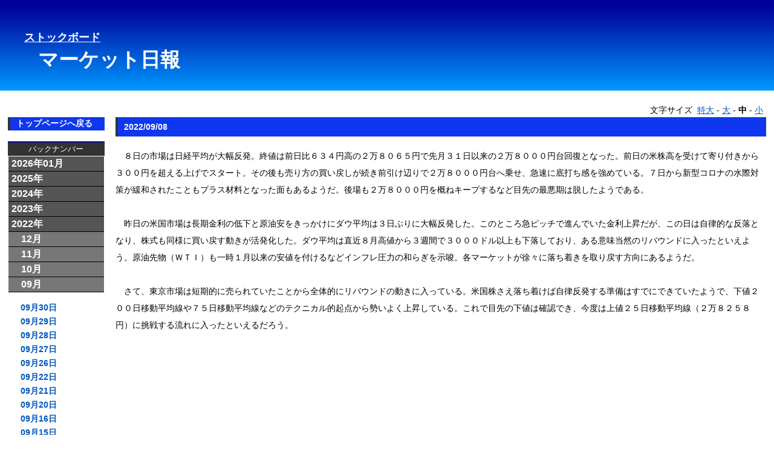

--- FILE ---
content_type: text/html; charset=Shift_JIS
request_url: http://stockboard.jp/mreport/mreport.cgi?20220908
body_size: 131783
content:
<?xml version="1.0" encoding="Shift_JIS"?>
<!DOCTYPE html PUBLIC "-//W3C//DTD XHTML 1.0 Transitional//EN" "http://www.w3.org/TR/xhtml1/DTD/xhtml1-transitional.dtd">
<html lang="ja" xml:lang="ja" xmlns="http://www.w3.org/1999/xhtml">
<html><head>
<META HTTP-EQUIV="Content-type" CONTENT="text/html; charset=x-sjis">
<title>ストックボード　マーケット日報</title>
<meta name="keywords" content="" />
<meta name="description" content="" />
<meta http-equiv="content-script-type" content="text/javascript">
<meta http-equiv="content-style-type" content="text/css">
<meta http-equiv="imagetoolbar" content="no" />
<link href="default.css" rel="stylesheet" type="text/css" />
<script src="stockb.js"></script>
<script src="fontsize2.js"></script>
</head>
<body>
  <div id="head">
    <p>
      <span class="titles">
        <a onFocus="this.blur()" href="http://stockboard.jp/"><U>ストックボード</U></a><BR>
        <a onFocus="this.blur()" href="./mreport.cgi">
          　
          <span class="titleb">
          マーケット日報
          </span>
        </a>
      </span><BR>
    </p>
  </div>
  <div id="fontch">
    <script type="text/javascript" language="JavaScript">
      selectSize();
    </script>
  </div>

  <div id="contents">
    <div id="left_menu">
<h2><a href="http://stockboard.jp" style="text-decoration:none">
<font color='white'>トップページへ戻る</font></a></h2>
      <p class="title">バックナンバー</p>
      <div class="pageContent">
        <ul class="accordion">
          <li>
            <a class="YM" onFocus="this.blur()" href="#202601">2026年01月</a>
            <div>
              <span>
                <span><a href="./mreport.cgi?20260120">01月20日</a></span>
                <span><a href="./mreport.cgi?20260119">01月19日</a></span>
                <span><a href="./mreport.cgi?20260116">01月16日</a></span>
                <span><a href="./mreport.cgi?20260115">01月15日</a></span>
                <span><a href="./mreport.cgi?20260114">01月14日</a></span>
                <span><a href="./mreport.cgi?20260113">01月13日</a></span>
                <span><a href="./mreport.cgi?20260109">01月09日</a></span>
                <span><a href="./mreport.cgi?20260108">01月08日</a></span>
                <span><a href="./mreport.cgi?20260107">01月07日</a></span>
                <span><a href="./mreport.cgi?20260106">01月06日</a></span>
                <span><a href="./mreport.cgi?20260105">01月05日</a></span>
              </span>
            </div>
          </li>
          <li>
            <a class="YM" onFocus="this.blur()" href="#2025">2025年</a>
            <ul>
              <li>
                <a class="YM" onFocus="this.blur()" href="#202512">　12月</a>
                <div>
                  <span>
                    <span><a href="./mreport.cgi?20251230">12月30日</a></span>
                    <span><a href="./mreport.cgi?20251229">12月29日</a></span>
                    <span><a href="./mreport.cgi?20251226">12月26日</a></span>
                    <span><a href="./mreport.cgi?20251225">12月25日</a></span>
                    <span><a href="./mreport.cgi?20251224">12月24日</a></span>
                    <span><a href="./mreport.cgi?20251223">12月23日</a></span>
                    <span><a href="./mreport.cgi?20251222">12月22日</a></span>
                    <span><a href="./mreport.cgi?20251219">12月19日</a></span>
                    <span><a href="./mreport.cgi?20251218">12月18日</a></span>
                    <span><a href="./mreport.cgi?20251217">12月17日</a></span>
                    <span><a href="./mreport.cgi?20251216">12月16日</a></span>
                    <span><a href="./mreport.cgi?20251215">12月15日</a></span>
                    <span><a href="./mreport.cgi?20251212">12月12日</a></span>
                    <span><a href="./mreport.cgi?20251211">12月11日</a></span>
                    <span><a href="./mreport.cgi?20251210">12月10日</a></span>
                    <span><a href="./mreport.cgi?20251209">12月09日</a></span>
                    <span><a href="./mreport.cgi?20251208">12月08日</a></span>
                    <span><a href="./mreport.cgi?20251205">12月05日</a></span>
                    <span><a href="./mreport.cgi?20251204">12月04日</a></span>
                    <span><a href="./mreport.cgi?20251203">12月03日</a></span>
                    <span><a href="./mreport.cgi?20251202">12月02日</a></span>
                    <span><a href="./mreport.cgi?20251201">12月01日</a></span>
                  </span>
                </div>
              </li>
              <li>
                <a class="YM" onFocus="this.blur()" href="#202511">　11月</a>
                <div>
                  <span>
                    <span><a href="./mreport.cgi?20251128">11月28日</a></span>
                    <span><a href="./mreport.cgi?20251127">11月27日</a></span>
                    <span><a href="./mreport.cgi?20251126">11月26日</a></span>
                    <span><a href="./mreport.cgi?20251125">11月25日</a></span>
                    <span><a href="./mreport.cgi?20251121">11月21日</a></span>
                    <span><a href="./mreport.cgi?20251120">11月20日</a></span>
                    <span><a href="./mreport.cgi?20251119">11月19日</a></span>
                    <span><a href="./mreport.cgi?20251118">11月18日</a></span>
                    <span><a href="./mreport.cgi?20251117">11月17日</a></span>
                    <span><a href="./mreport.cgi?20251114">11月14日</a></span>
                    <span><a href="./mreport.cgi?20251113">11月13日</a></span>
                    <span><a href="./mreport.cgi?20251112">11月12日</a></span>
                    <span><a href="./mreport.cgi?20251111">11月11日</a></span>
                    <span><a href="./mreport.cgi?20251110">11月10日</a></span>
                    <span><a href="./mreport.cgi?20251107">11月07日</a></span>
                    <span><a href="./mreport.cgi?20251106">11月06日</a></span>
                    <span><a href="./mreport.cgi?20251105">11月05日</a></span>
                    <span><a href="./mreport.cgi?20251104">11月04日</a></span>
                  </span>
                </div>
              </li>
              <li>
                <a class="YM" onFocus="this.blur()" href="#202510">　10月</a>
                <div>
                  <span>
                    <span><a href="./mreport.cgi?20251031">10月31日</a></span>
                    <span><a href="./mreport.cgi?20251030">10月30日</a></span>
                    <span><a href="./mreport.cgi?20251029">10月29日</a></span>
                    <span><a href="./mreport.cgi?20251028">10月28日</a></span>
                    <span><a href="./mreport.cgi?20251027">10月27日</a></span>
                    <span><a href="./mreport.cgi?20251024">10月24日</a></span>
                    <span><a href="./mreport.cgi?20251023">10月23日</a></span>
                    <span><a href="./mreport.cgi?20251022">10月22日</a></span>
                    <span><a href="./mreport.cgi?20251021">10月21日</a></span>
                    <span><a href="./mreport.cgi?20251020">10月20日</a></span>
                    <span><a href="./mreport.cgi?20251017">10月17日</a></span>
                    <span><a href="./mreport.cgi?20251016">10月16日</a></span>
                    <span><a href="./mreport.cgi?20251015">10月15日</a></span>
                    <span><a href="./mreport.cgi?20251014">10月14日</a></span>
                    <span><a href="./mreport.cgi?20251010">10月10日</a></span>
                    <span><a href="./mreport.cgi?20251009">10月09日</a></span>
                    <span><a href="./mreport.cgi?20251008">10月08日</a></span>
                    <span><a href="./mreport.cgi?20251007">10月07日</a></span>
                    <span><a href="./mreport.cgi?20251006">10月06日</a></span>
                    <span><a href="./mreport.cgi?20251003">10月03日</a></span>
                    <span><a href="./mreport.cgi?20251002">10月02日</a></span>
                    <span><a href="./mreport.cgi?20251001">10月01日</a></span>
                  </span>
                </div>
              </li>
              <li>
                <a class="YM" onFocus="this.blur()" href="#202509">　09月</a>
                <div>
                  <span>
                    <span><a href="./mreport.cgi?20250930">09月30日</a></span>
                    <span><a href="./mreport.cgi?20250929">09月29日</a></span>
                    <span><a href="./mreport.cgi?20250926">09月26日</a></span>
                    <span><a href="./mreport.cgi?20250925">09月25日</a></span>
                    <span><a href="./mreport.cgi?20250924">09月24日</a></span>
                    <span><a href="./mreport.cgi?20250922">09月22日</a></span>
                    <span><a href="./mreport.cgi?20250919">09月19日</a></span>
                    <span><a href="./mreport.cgi?20250918">09月18日</a></span>
                    <span><a href="./mreport.cgi?20250917">09月17日</a></span>
                    <span><a href="./mreport.cgi?20250916">09月16日</a></span>
                    <span><a href="./mreport.cgi?20250912">09月12日</a></span>
                    <span><a href="./mreport.cgi?20250911">09月11日</a></span>
                    <span><a href="./mreport.cgi?20250910">09月10日</a></span>
                    <span><a href="./mreport.cgi?20250909">09月09日</a></span>
                    <span><a href="./mreport.cgi?20250908">09月08日</a></span>
                    <span><a href="./mreport.cgi?20250905">09月05日</a></span>
                    <span><a href="./mreport.cgi?20250904">09月04日</a></span>
                    <span><a href="./mreport.cgi?20250903">09月03日</a></span>
                    <span><a href="./mreport.cgi?20250902">09月02日</a></span>
                    <span><a href="./mreport.cgi?20250901">09月01日</a></span>
                  </span>
                </div>
              </li>
              <li>
                <a class="YM" onFocus="this.blur()" href="#202508">　08月</a>
                <div>
                  <span>
                    <span><a href="./mreport.cgi?20250829">08月29日</a></span>
                    <span><a href="./mreport.cgi?20250828">08月28日</a></span>
                    <span><a href="./mreport.cgi?20250827">08月27日</a></span>
                    <span><a href="./mreport.cgi?20250826">08月26日</a></span>
                    <span><a href="./mreport.cgi?20250825">08月25日</a></span>
                    <span><a href="./mreport.cgi?20250822">08月22日</a></span>
                    <span><a href="./mreport.cgi?20250821">08月21日</a></span>
                    <span><a href="./mreport.cgi?20250820">08月20日</a></span>
                    <span><a href="./mreport.cgi?20250819">08月19日</a></span>
                    <span><a href="./mreport.cgi?20250818">08月18日</a></span>
                    <span><a href="./mreport.cgi?20250815">08月15日</a></span>
                    <span><a href="./mreport.cgi?20250814">08月14日</a></span>
                    <span><a href="./mreport.cgi?20250813">08月13日</a></span>
                    <span><a href="./mreport.cgi?20250812">08月12日</a></span>
                    <span><a href="./mreport.cgi?20250808">08月08日</a></span>
                    <span><a href="./mreport.cgi?20250807">08月07日</a></span>
                    <span><a href="./mreport.cgi?20250806">08月06日</a></span>
                    <span><a href="./mreport.cgi?20250805">08月05日</a></span>
                    <span><a href="./mreport.cgi?20250804">08月04日</a></span>
                    <span><a href="./mreport.cgi?20250801">08月01日</a></span>
                  </span>
                </div>
              </li>
              <li>
                <a class="YM" onFocus="this.blur()" href="#202507">　07月</a>
                <div>
                  <span>
                    <span><a href="./mreport.cgi?20250731">07月31日</a></span>
                    <span><a href="./mreport.cgi?20250730">07月30日</a></span>
                    <span><a href="./mreport.cgi?20250729">07月29日</a></span>
                    <span><a href="./mreport.cgi?20250728">07月28日</a></span>
                    <span><a href="./mreport.cgi?20250725">07月25日</a></span>
                    <span><a href="./mreport.cgi?20250724">07月24日</a></span>
                    <span><a href="./mreport.cgi?20250723">07月23日</a></span>
                    <span><a href="./mreport.cgi?20250722">07月22日</a></span>
                    <span><a href="./mreport.cgi?20250718">07月18日</a></span>
                    <span><a href="./mreport.cgi?20250717">07月17日</a></span>
                    <span><a href="./mreport.cgi?20250716">07月16日</a></span>
                    <span><a href="./mreport.cgi?20250715">07月15日</a></span>
                    <span><a href="./mreport.cgi?20250714">07月14日</a></span>
                    <span><a href="./mreport.cgi?20250711">07月11日</a></span>
                    <span><a href="./mreport.cgi?20250710">07月10日</a></span>
                    <span><a href="./mreport.cgi?20250709">07月09日</a></span>
                    <span><a href="./mreport.cgi?20250708">07月08日</a></span>
                    <span><a href="./mreport.cgi?20250707">07月07日</a></span>
                    <span><a href="./mreport.cgi?20250704">07月04日</a></span>
                    <span><a href="./mreport.cgi?20250703">07月03日</a></span>
                    <span><a href="./mreport.cgi?20250702">07月02日</a></span>
                    <span><a href="./mreport.cgi?20250701">07月01日</a></span>
                  </span>
                </div>
              </li>
              <li>
                <a class="YM" onFocus="this.blur()" href="#202506">　06月</a>
                <div>
                  <span>
                    <span><a href="./mreport.cgi?20250630">06月30日</a></span>
                    <span><a href="./mreport.cgi?20250627">06月27日</a></span>
                    <span><a href="./mreport.cgi?20250626">06月26日</a></span>
                    <span><a href="./mreport.cgi?20250625">06月25日</a></span>
                    <span><a href="./mreport.cgi?20250624">06月24日</a></span>
                    <span><a href="./mreport.cgi?20250623">06月23日</a></span>
                    <span><a href="./mreport.cgi?20250620">06月20日</a></span>
                    <span><a href="./mreport.cgi?20250619">06月19日</a></span>
                    <span><a href="./mreport.cgi?20250618">06月18日</a></span>
                    <span><a href="./mreport.cgi?20250617">06月17日</a></span>
                    <span><a href="./mreport.cgi?20250616">06月16日</a></span>
                    <span><a href="./mreport.cgi?20250613">06月13日</a></span>
                    <span><a href="./mreport.cgi?20250612">06月12日</a></span>
                    <span><a href="./mreport.cgi?20250611">06月11日</a></span>
                    <span><a href="./mreport.cgi?20250610">06月10日</a></span>
                    <span><a href="./mreport.cgi?20250609">06月09日</a></span>
                    <span><a href="./mreport.cgi?20250606">06月06日</a></span>
                    <span><a href="./mreport.cgi?20250605">06月05日</a></span>
                    <span><a href="./mreport.cgi?20250604">06月04日</a></span>
                    <span><a href="./mreport.cgi?20250603">06月03日</a></span>
                    <span><a href="./mreport.cgi?20250602">06月02日</a></span>
                  </span>
                </div>
              </li>
              <li>
                <a class="YM" onFocus="this.blur()" href="#202505">　05月</a>
                <div>
                  <span>
                    <span><a href="./mreport.cgi?20250530">05月30日</a></span>
                    <span><a href="./mreport.cgi?20250529">05月29日</a></span>
                    <span><a href="./mreport.cgi?20250528">05月28日</a></span>
                    <span><a href="./mreport.cgi?20250527">05月27日</a></span>
                    <span><a href="./mreport.cgi?20250526">05月26日</a></span>
                    <span><a href="./mreport.cgi?20250523">05月23日</a></span>
                    <span><a href="./mreport.cgi?20250522">05月22日</a></span>
                    <span><a href="./mreport.cgi?20250521">05月21日</a></span>
                    <span><a href="./mreport.cgi?20250520">05月20日</a></span>
                    <span><a href="./mreport.cgi?20250519">05月19日</a></span>
                    <span><a href="./mreport.cgi?20250516">05月16日</a></span>
                    <span><a href="./mreport.cgi?20250515">05月15日</a></span>
                    <span><a href="./mreport.cgi?20250514">05月14日</a></span>
                    <span><a href="./mreport.cgi?20250513">05月13日</a></span>
                    <span><a href="./mreport.cgi?20250512">05月12日</a></span>
                    <span><a href="./mreport.cgi?20250509">05月09日</a></span>
                    <span><a href="./mreport.cgi?20250508">05月08日</a></span>
                    <span><a href="./mreport.cgi?20250507">05月07日</a></span>
                    <span><a href="./mreport.cgi?20250502">05月02日</a></span>
                    <span><a href="./mreport.cgi?20250501">05月01日</a></span>
                  </span>
                </div>
              </li>
              <li>
                <a class="YM" onFocus="this.blur()" href="#202504">　04月</a>
                <div>
                  <span>
                    <span><a href="./mreport.cgi?20250430">04月30日</a></span>
                    <span><a href="./mreport.cgi?20250428">04月28日</a></span>
                    <span><a href="./mreport.cgi?20250425">04月25日</a></span>
                    <span><a href="./mreport.cgi?20250424">04月24日</a></span>
                    <span><a href="./mreport.cgi?20250423">04月23日</a></span>
                    <span><a href="./mreport.cgi?20250422">04月22日</a></span>
                    <span><a href="./mreport.cgi?20250421">04月21日</a></span>
                    <span><a href="./mreport.cgi?20250418">04月18日</a></span>
                    <span><a href="./mreport.cgi?20250417">04月17日</a></span>
                    <span><a href="./mreport.cgi?20250416">04月16日</a></span>
                    <span><a href="./mreport.cgi?20250415">04月15日</a></span>
                    <span><a href="./mreport.cgi?20250414">04月14日</a></span>
                    <span><a href="./mreport.cgi?20250411">04月11日</a></span>
                    <span><a href="./mreport.cgi?20250410">04月10日</a></span>
                    <span><a href="./mreport.cgi?20250409">04月09日</a></span>
                    <span><a href="./mreport.cgi?20250408">04月08日</a></span>
                    <span><a href="./mreport.cgi?20250407">04月07日</a></span>
                    <span><a href="./mreport.cgi?20250404">04月04日</a></span>
                    <span><a href="./mreport.cgi?20250403">04月03日</a></span>
                    <span><a href="./mreport.cgi?20250402">04月02日</a></span>
                    <span><a href="./mreport.cgi?20250401">04月01日</a></span>
                  </span>
                </div>
              </li>
              <li>
                <a class="YM" onFocus="this.blur()" href="#202503">　03月</a>
                <div>
                  <span>
                    <span><a href="./mreport.cgi?20250331">03月31日</a></span>
                    <span><a href="./mreport.cgi?20250328">03月28日</a></span>
                    <span><a href="./mreport.cgi?20250327">03月27日</a></span>
                    <span><a href="./mreport.cgi?20250326">03月26日</a></span>
                    <span><a href="./mreport.cgi?20250325">03月25日</a></span>
                    <span><a href="./mreport.cgi?20250324">03月24日</a></span>
                    <span><a href="./mreport.cgi?20250321">03月21日</a></span>
                    <span><a href="./mreport.cgi?20250319">03月19日</a></span>
                    <span><a href="./mreport.cgi?20250318">03月18日</a></span>
                    <span><a href="./mreport.cgi?20250317">03月17日</a></span>
                    <span><a href="./mreport.cgi?20250314">03月14日</a></span>
                    <span><a href="./mreport.cgi?20250313">03月13日</a></span>
                    <span><a href="./mreport.cgi?20250312">03月12日</a></span>
                    <span><a href="./mreport.cgi?20250311">03月11日</a></span>
                    <span><a href="./mreport.cgi?20250310">03月10日</a></span>
                    <span><a href="./mreport.cgi?20250307">03月07日</a></span>
                    <span><a href="./mreport.cgi?20250306">03月06日</a></span>
                    <span><a href="./mreport.cgi?20250305">03月05日</a></span>
                    <span><a href="./mreport.cgi?20250304">03月04日</a></span>
                    <span><a href="./mreport.cgi?20250303">03月03日</a></span>
                  </span>
                </div>
              </li>
              <li>
                <a class="YM" onFocus="this.blur()" href="#202502">　02月</a>
                <div>
                  <span>
                    <span><a href="./mreport.cgi?20250228">02月28日</a></span>
                    <span><a href="./mreport.cgi?20250227">02月27日</a></span>
                    <span><a href="./mreport.cgi?20250226">02月26日</a></span>
                    <span><a href="./mreport.cgi?20250225">02月25日</a></span>
                    <span><a href="./mreport.cgi?20250221">02月21日</a></span>
                    <span><a href="./mreport.cgi?20250220">02月20日</a></span>
                    <span><a href="./mreport.cgi?20250219">02月19日</a></span>
                    <span><a href="./mreport.cgi?20250218">02月18日</a></span>
                    <span><a href="./mreport.cgi?20250217">02月17日</a></span>
                    <span><a href="./mreport.cgi?20250214">02月14日</a></span>
                    <span><a href="./mreport.cgi?20250213">02月13日</a></span>
                    <span><a href="./mreport.cgi?20250212">02月12日</a></span>
                    <span><a href="./mreport.cgi?20250210">02月10日</a></span>
                    <span><a href="./mreport.cgi?20250207">02月07日</a></span>
                    <span><a href="./mreport.cgi?20250206">02月06日</a></span>
                    <span><a href="./mreport.cgi?20250205">02月05日</a></span>
                    <span><a href="./mreport.cgi?20250204">02月04日</a></span>
                    <span><a href="./mreport.cgi?20250203">02月03日</a></span>
                  </span>
                </div>
              </li>
              <li>
                <a class="YM" onFocus="this.blur()" href="#202501">　01月</a>
                <div>
                  <span>
                    <span><a href="./mreport.cgi?20250131">01月31日</a></span>
                    <span><a href="./mreport.cgi?20250130">01月30日</a></span>
                    <span><a href="./mreport.cgi?20250129">01月29日</a></span>
                    <span><a href="./mreport.cgi?20250128">01月28日</a></span>
                    <span><a href="./mreport.cgi?20250127">01月27日</a></span>
                    <span><a href="./mreport.cgi?20250124">01月24日</a></span>
                    <span><a href="./mreport.cgi?20250123">01月23日</a></span>
                    <span><a href="./mreport.cgi?20250122">01月22日</a></span>
                    <span><a href="./mreport.cgi?20250121">01月21日</a></span>
                    <span><a href="./mreport.cgi?20250120">01月20日</a></span>
                    <span><a href="./mreport.cgi?20250117">01月17日</a></span>
                    <span><a href="./mreport.cgi?20250116">01月16日</a></span>
                    <span><a href="./mreport.cgi?20250115">01月15日</a></span>
                    <span><a href="./mreport.cgi?20250114">01月14日</a></span>
                    <span><a href="./mreport.cgi?20250110">01月10日</a></span>
                    <span><a href="./mreport.cgi?20250109">01月09日</a></span>
                    <span><a href="./mreport.cgi?20250108">01月08日</a></span>
                    <span><a href="./mreport.cgi?20250107">01月07日</a></span>
                    <span><a href="./mreport.cgi?20250106">01月06日</a></span>
                  </span>
                </div>
              </li>
            </ul>
          </li>
          <li>
            <a class="YM" onFocus="this.blur()" href="#2024">2024年</a>
            <ul>
              <li>
                <a class="YM" onFocus="this.blur()" href="#202412">　12月</a>
                <div>
                  <span>
                    <span><a href="./mreport.cgi?20241230">12月30日</a></span>
                    <span><a href="./mreport.cgi?20241227">12月27日</a></span>
                    <span><a href="./mreport.cgi?20241226">12月26日</a></span>
                    <span><a href="./mreport.cgi?20241225">12月25日</a></span>
                    <span><a href="./mreport.cgi?20241224">12月24日</a></span>
                    <span><a href="./mreport.cgi?20241223">12月23日</a></span>
                    <span><a href="./mreport.cgi?20241220">12月20日</a></span>
                    <span><a href="./mreport.cgi?20241219">12月19日</a></span>
                    <span><a href="./mreport.cgi?20241218">12月18日</a></span>
                    <span><a href="./mreport.cgi?20241217">12月17日</a></span>
                    <span><a href="./mreport.cgi?20241216">12月16日</a></span>
                    <span><a href="./mreport.cgi?20241213">12月13日</a></span>
                    <span><a href="./mreport.cgi?20241212">12月12日</a></span>
                    <span><a href="./mreport.cgi?20241211">12月11日</a></span>
                    <span><a href="./mreport.cgi?20241210">12月10日</a></span>
                    <span><a href="./mreport.cgi?20241209">12月09日</a></span>
                    <span><a href="./mreport.cgi?20241206">12月06日</a></span>
                    <span><a href="./mreport.cgi?20241205">12月05日</a></span>
                    <span><a href="./mreport.cgi?20241204">12月04日</a></span>
                    <span><a href="./mreport.cgi?20241203">12月03日</a></span>
                    <span><a href="./mreport.cgi?20241202">12月02日</a></span>
                  </span>
                </div>
              </li>
              <li>
                <a class="YM" onFocus="this.blur()" href="#202411">　11月</a>
                <div>
                  <span>
                    <span><a href="./mreport.cgi?20241129">11月29日</a></span>
                    <span><a href="./mreport.cgi?20241128">11月28日</a></span>
                    <span><a href="./mreport.cgi?20241127">11月27日</a></span>
                    <span><a href="./mreport.cgi?20241126">11月26日</a></span>
                    <span><a href="./mreport.cgi?20241125">11月25日</a></span>
                    <span><a href="./mreport.cgi?20241122">11月22日</a></span>
                    <span><a href="./mreport.cgi?20241121">11月21日</a></span>
                    <span><a href="./mreport.cgi?20241120">11月20日</a></span>
                    <span><a href="./mreport.cgi?20241119">11月19日</a></span>
                    <span><a href="./mreport.cgi?20241118">11月18日</a></span>
                    <span><a href="./mreport.cgi?20241115">11月15日</a></span>
                    <span><a href="./mreport.cgi?20241114">11月14日</a></span>
                    <span><a href="./mreport.cgi?20241113">11月13日</a></span>
                    <span><a href="./mreport.cgi?20241112">11月12日</a></span>
                    <span><a href="./mreport.cgi?20241111">11月11日</a></span>
                    <span><a href="./mreport.cgi?20241108">11月08日</a></span>
                    <span><a href="./mreport.cgi?20241107">11月07日</a></span>
                    <span><a href="./mreport.cgi?20241106">11月06日</a></span>
                    <span><a href="./mreport.cgi?20241105">11月05日</a></span>
                    <span><a href="./mreport.cgi?20241101">11月01日</a></span>
                  </span>
                </div>
              </li>
              <li>
                <a class="YM" onFocus="this.blur()" href="#202410">　10月</a>
                <div>
                  <span>
                    <span><a href="./mreport.cgi?20241031">10月31日</a></span>
                    <span><a href="./mreport.cgi?20241030">10月30日</a></span>
                    <span><a href="./mreport.cgi?20241029">10月29日</a></span>
                    <span><a href="./mreport.cgi?20241028">10月28日</a></span>
                    <span><a href="./mreport.cgi?20241025">10月25日</a></span>
                    <span><a href="./mreport.cgi?20241024">10月24日</a></span>
                    <span><a href="./mreport.cgi?20241023">10月23日</a></span>
                    <span><a href="./mreport.cgi?20241022">10月22日</a></span>
                    <span><a href="./mreport.cgi?20241021">10月21日</a></span>
                    <span><a href="./mreport.cgi?20241018">10月18日</a></span>
                    <span><a href="./mreport.cgi?20241017">10月17日</a></span>
                    <span><a href="./mreport.cgi?20241016">10月16日</a></span>
                    <span><a href="./mreport.cgi?20241015">10月15日</a></span>
                    <span><a href="./mreport.cgi?20241011">10月11日</a></span>
                    <span><a href="./mreport.cgi?20241010">10月10日</a></span>
                    <span><a href="./mreport.cgi?20241009">10月09日</a></span>
                    <span><a href="./mreport.cgi?20241008">10月08日</a></span>
                    <span><a href="./mreport.cgi?20241007">10月07日</a></span>
                    <span><a href="./mreport.cgi?20241004">10月04日</a></span>
                    <span><a href="./mreport.cgi?20241003">10月03日</a></span>
                    <span><a href="./mreport.cgi?20241002">10月02日</a></span>
                    <span><a href="./mreport.cgi?20241001">10月01日</a></span>
                  </span>
                </div>
              </li>
              <li>
                <a class="YM" onFocus="this.blur()" href="#202409">　09月</a>
                <div>
                  <span>
                    <span><a href="./mreport.cgi?20240930">09月30日</a></span>
                    <span><a href="./mreport.cgi?20240927">09月27日</a></span>
                    <span><a href="./mreport.cgi?20240926">09月26日</a></span>
                    <span><a href="./mreport.cgi?20240925">09月25日</a></span>
                    <span><a href="./mreport.cgi?20240924">09月24日</a></span>
                    <span><a href="./mreport.cgi?20240920">09月20日</a></span>
                    <span><a href="./mreport.cgi?20240919">09月19日</a></span>
                    <span><a href="./mreport.cgi?20240918">09月18日</a></span>
                    <span><a href="./mreport.cgi?20240917">09月17日</a></span>
                    <span><a href="./mreport.cgi?20240913">09月13日</a></span>
                    <span><a href="./mreport.cgi?20240912">09月12日</a></span>
                    <span><a href="./mreport.cgi?20240911">09月11日</a></span>
                    <span><a href="./mreport.cgi?20240910">09月10日</a></span>
                    <span><a href="./mreport.cgi?20240909">09月09日</a></span>
                    <span><a href="./mreport.cgi?20240906">09月06日</a></span>
                    <span><a href="./mreport.cgi?20240905">09月05日</a></span>
                    <span><a href="./mreport.cgi?20240904">09月04日</a></span>
                    <span><a href="./mreport.cgi?20240903">09月03日</a></span>
                    <span><a href="./mreport.cgi?20240902">09月02日</a></span>
                  </span>
                </div>
              </li>
              <li>
                <a class="YM" onFocus="this.blur()" href="#202408">　08月</a>
                <div>
                  <span>
                    <span><a href="./mreport.cgi?20240830">08月30日</a></span>
                    <span><a href="./mreport.cgi?20240829">08月29日</a></span>
                    <span><a href="./mreport.cgi?20240828">08月28日</a></span>
                    <span><a href="./mreport.cgi?20240827">08月27日</a></span>
                    <span><a href="./mreport.cgi?20240826">08月26日</a></span>
                    <span><a href="./mreport.cgi?20240823">08月23日</a></span>
                    <span><a href="./mreport.cgi?20240822">08月22日</a></span>
                    <span><a href="./mreport.cgi?20240821">08月21日</a></span>
                    <span><a href="./mreport.cgi?20240820">08月20日</a></span>
                    <span><a href="./mreport.cgi?20240819">08月19日</a></span>
                    <span><a href="./mreport.cgi?20240816">08月16日</a></span>
                    <span><a href="./mreport.cgi?20240815">08月15日</a></span>
                    <span><a href="./mreport.cgi?20240814">08月14日</a></span>
                    <span><a href="./mreport.cgi?20240813">08月13日</a></span>
                    <span><a href="./mreport.cgi?20240809">08月09日</a></span>
                    <span><a href="./mreport.cgi?20240808">08月08日</a></span>
                    <span><a href="./mreport.cgi?20240807">08月07日</a></span>
                    <span><a href="./mreport.cgi?20240806">08月06日</a></span>
                    <span><a href="./mreport.cgi?20240805">08月05日</a></span>
                    <span><a href="./mreport.cgi?20240802">08月02日</a></span>
                    <span><a href="./mreport.cgi?20240801">08月01日</a></span>
                  </span>
                </div>
              </li>
              <li>
                <a class="YM" onFocus="this.blur()" href="#202407">　07月</a>
                <div>
                  <span>
                    <span><a href="./mreport.cgi?20240731">07月31日</a></span>
                    <span><a href="./mreport.cgi?20240730">07月30日</a></span>
                    <span><a href="./mreport.cgi?20240729">07月29日</a></span>
                    <span><a href="./mreport.cgi?20240726">07月26日</a></span>
                    <span><a href="./mreport.cgi?20240725">07月25日</a></span>
                    <span><a href="./mreport.cgi?20240724">07月24日</a></span>
                    <span><a href="./mreport.cgi?20240723">07月23日</a></span>
                    <span><a href="./mreport.cgi?20240722">07月22日</a></span>
                    <span><a href="./mreport.cgi?20240719">07月19日</a></span>
                    <span><a href="./mreport.cgi?20240718">07月18日</a></span>
                    <span><a href="./mreport.cgi?20240717">07月17日</a></span>
                    <span><a href="./mreport.cgi?20240716">07月16日</a></span>
                    <span><a href="./mreport.cgi?20240712">07月12日</a></span>
                    <span><a href="./mreport.cgi?20240711">07月11日</a></span>
                    <span><a href="./mreport.cgi?20240710">07月10日</a></span>
                    <span><a href="./mreport.cgi?20240709">07月09日</a></span>
                    <span><a href="./mreport.cgi?20240708">07月08日</a></span>
                    <span><a href="./mreport.cgi?20240705">07月05日</a></span>
                    <span><a href="./mreport.cgi?20240704">07月04日</a></span>
                    <span><a href="./mreport.cgi?20240703">07月03日</a></span>
                    <span><a href="./mreport.cgi?20240702">07月02日</a></span>
                    <span><a href="./mreport.cgi?20240701">07月01日</a></span>
                  </span>
                </div>
              </li>
              <li>
                <a class="YM" onFocus="this.blur()" href="#202406">　06月</a>
                <div>
                  <span>
                    <span><a href="./mreport.cgi?20240628">06月28日</a></span>
                    <span><a href="./mreport.cgi?20240627">06月27日</a></span>
                    <span><a href="./mreport.cgi?20240626">06月26日</a></span>
                    <span><a href="./mreport.cgi?20240625">06月25日</a></span>
                    <span><a href="./mreport.cgi?20240624">06月24日</a></span>
                    <span><a href="./mreport.cgi?20240621">06月21日</a></span>
                    <span><a href="./mreport.cgi?20240620">06月20日</a></span>
                    <span><a href="./mreport.cgi?20240619">06月19日</a></span>
                    <span><a href="./mreport.cgi?20240618">06月18日</a></span>
                    <span><a href="./mreport.cgi?20240617">06月17日</a></span>
                    <span><a href="./mreport.cgi?20240614">06月14日</a></span>
                    <span><a href="./mreport.cgi?20240613">06月13日</a></span>
                    <span><a href="./mreport.cgi?20240612">06月12日</a></span>
                    <span><a href="./mreport.cgi?20240611">06月11日</a></span>
                    <span><a href="./mreport.cgi?20240610">06月10日</a></span>
                    <span><a href="./mreport.cgi?20240607">06月07日</a></span>
                    <span><a href="./mreport.cgi?20240606">06月06日</a></span>
                    <span><a href="./mreport.cgi?20240605">06月05日</a></span>
                    <span><a href="./mreport.cgi?20240604">06月04日</a></span>
                    <span><a href="./mreport.cgi?20240603">06月03日</a></span>
                  </span>
                </div>
              </li>
              <li>
                <a class="YM" onFocus="this.blur()" href="#202405">　05月</a>
                <div>
                  <span>
                    <span><a href="./mreport.cgi?20240531">05月31日</a></span>
                    <span><a href="./mreport.cgi?20240530">05月30日</a></span>
                    <span><a href="./mreport.cgi?20240529">05月29日</a></span>
                    <span><a href="./mreport.cgi?20240528">05月28日</a></span>
                    <span><a href="./mreport.cgi?20240527">05月27日</a></span>
                    <span><a href="./mreport.cgi?20240524">05月24日</a></span>
                    <span><a href="./mreport.cgi?20240523">05月23日</a></span>
                    <span><a href="./mreport.cgi?20240522">05月22日</a></span>
                    <span><a href="./mreport.cgi?20240521">05月21日</a></span>
                    <span><a href="./mreport.cgi?20240520">05月20日</a></span>
                    <span><a href="./mreport.cgi?20240517">05月17日</a></span>
                    <span><a href="./mreport.cgi?20240516">05月16日</a></span>
                    <span><a href="./mreport.cgi?20240515">05月15日</a></span>
                    <span><a href="./mreport.cgi?20240514">05月14日</a></span>
                    <span><a href="./mreport.cgi?20240513">05月13日</a></span>
                    <span><a href="./mreport.cgi?20240510">05月10日</a></span>
                    <span><a href="./mreport.cgi?20240509">05月09日</a></span>
                    <span><a href="./mreport.cgi?20240508">05月08日</a></span>
                    <span><a href="./mreport.cgi?20240507">05月07日</a></span>
                    <span><a href="./mreport.cgi?20240502">05月02日</a></span>
                    <span><a href="./mreport.cgi?20240501">05月01日</a></span>
                  </span>
                </div>
              </li>
              <li>
                <a class="YM" onFocus="this.blur()" href="#202404">　04月</a>
                <div>
                  <span>
                    <span><a href="./mreport.cgi?20240430">04月30日</a></span>
                    <span><a href="./mreport.cgi?20240426">04月26日</a></span>
                    <span><a href="./mreport.cgi?20240425">04月25日</a></span>
                    <span><a href="./mreport.cgi?20240424">04月24日</a></span>
                    <span><a href="./mreport.cgi?20240423">04月23日</a></span>
                    <span><a href="./mreport.cgi?20240422">04月22日</a></span>
                    <span><a href="./mreport.cgi?20240419">04月19日</a></span>
                    <span><a href="./mreport.cgi?20240418">04月18日</a></span>
                    <span><a href="./mreport.cgi?20240417">04月17日</a></span>
                    <span><a href="./mreport.cgi?20240416">04月16日</a></span>
                    <span><a href="./mreport.cgi?20240415">04月15日</a></span>
                    <span><a href="./mreport.cgi?20240412">04月12日</a></span>
                    <span><a href="./mreport.cgi?20240411">04月11日</a></span>
                    <span><a href="./mreport.cgi?20240410">04月10日</a></span>
                    <span><a href="./mreport.cgi?20240409">04月09日</a></span>
                    <span><a href="./mreport.cgi?20240408">04月08日</a></span>
                    <span><a href="./mreport.cgi?20240405">04月05日</a></span>
                    <span><a href="./mreport.cgi?20240404">04月04日</a></span>
                    <span><a href="./mreport.cgi?20240403">04月03日</a></span>
                    <span><a href="./mreport.cgi?20240402">04月02日</a></span>
                    <span><a href="./mreport.cgi?20240401">04月01日</a></span>
                  </span>
                </div>
              </li>
              <li>
                <a class="YM" onFocus="this.blur()" href="#202403">　03月</a>
                <div>
                  <span>
                    <span><a href="./mreport.cgi?20240329">03月29日</a></span>
                    <span><a href="./mreport.cgi?20240328">03月28日</a></span>
                    <span><a href="./mreport.cgi?20240327">03月27日</a></span>
                    <span><a href="./mreport.cgi?20240326">03月26日</a></span>
                    <span><a href="./mreport.cgi?20240325">03月25日</a></span>
                    <span><a href="./mreport.cgi?20240322">03月22日</a></span>
                    <span><a href="./mreport.cgi?20240321">03月21日</a></span>
                    <span><a href="./mreport.cgi?20240319">03月19日</a></span>
                    <span><a href="./mreport.cgi?20240318">03月18日</a></span>
                    <span><a href="./mreport.cgi?20240315">03月15日</a></span>
                    <span><a href="./mreport.cgi?20240314">03月14日</a></span>
                    <span><a href="./mreport.cgi?20240313">03月13日</a></span>
                    <span><a href="./mreport.cgi?20240312">03月12日</a></span>
                    <span><a href="./mreport.cgi?20240311">03月11日</a></span>
                    <span><a href="./mreport.cgi?20240308">03月08日</a></span>
                    <span><a href="./mreport.cgi?20240307">03月07日</a></span>
                    <span><a href="./mreport.cgi?20240306">03月06日</a></span>
                    <span><a href="./mreport.cgi?20240305">03月05日</a></span>
                    <span><a href="./mreport.cgi?20240304">03月04日</a></span>
                    <span><a href="./mreport.cgi?20240301">03月01日</a></span>
                  </span>
                </div>
              </li>
              <li>
                <a class="YM" onFocus="this.blur()" href="#202402">　02月</a>
                <div>
                  <span>
                    <span><a href="./mreport.cgi?20240229">02月29日</a></span>
                    <span><a href="./mreport.cgi?20240228">02月28日</a></span>
                    <span><a href="./mreport.cgi?20240227">02月27日</a></span>
                    <span><a href="./mreport.cgi?20240226">02月26日</a></span>
                    <span><a href="./mreport.cgi?20240222">02月22日</a></span>
                    <span><a href="./mreport.cgi?20240221">02月21日</a></span>
                    <span><a href="./mreport.cgi?20240220">02月20日</a></span>
                    <span><a href="./mreport.cgi?20240219">02月19日</a></span>
                    <span><a href="./mreport.cgi?20240216">02月16日</a></span>
                    <span><a href="./mreport.cgi?20240215">02月15日</a></span>
                    <span><a href="./mreport.cgi?20240214">02月14日</a></span>
                    <span><a href="./mreport.cgi?20240213">02月13日</a></span>
                    <span><a href="./mreport.cgi?20240209">02月09日</a></span>
                    <span><a href="./mreport.cgi?20240208">02月08日</a></span>
                    <span><a href="./mreport.cgi?20240207">02月07日</a></span>
                    <span><a href="./mreport.cgi?20240206">02月06日</a></span>
                    <span><a href="./mreport.cgi?20240205">02月05日</a></span>
                    <span><a href="./mreport.cgi?20240202">02月02日</a></span>
                    <span><a href="./mreport.cgi?20240201">02月01日</a></span>
                  </span>
                </div>
              </li>
              <li>
                <a class="YM" onFocus="this.blur()" href="#202401">　01月</a>
                <div>
                  <span>
                    <span><a href="./mreport.cgi?20240131">01月31日</a></span>
                    <span><a href="./mreport.cgi?20240130">01月30日</a></span>
                    <span><a href="./mreport.cgi?20240129">01月29日</a></span>
                    <span><a href="./mreport.cgi?20240126">01月26日</a></span>
                    <span><a href="./mreport.cgi?20240125">01月25日</a></span>
                    <span><a href="./mreport.cgi?20240124">01月24日</a></span>
                    <span><a href="./mreport.cgi?20240123">01月23日</a></span>
                    <span><a href="./mreport.cgi?20240122">01月22日</a></span>
                    <span><a href="./mreport.cgi?20240119">01月19日</a></span>
                    <span><a href="./mreport.cgi?20240118">01月18日</a></span>
                    <span><a href="./mreport.cgi?20240117">01月17日</a></span>
                    <span><a href="./mreport.cgi?20240116">01月16日</a></span>
                    <span><a href="./mreport.cgi?20240115">01月15日</a></span>
                    <span><a href="./mreport.cgi?20240112">01月12日</a></span>
                    <span><a href="./mreport.cgi?20240111">01月11日</a></span>
                    <span><a href="./mreport.cgi?20240110">01月10日</a></span>
                    <span><a href="./mreport.cgi?20240109">01月09日</a></span>
                    <span><a href="./mreport.cgi?20240105">01月05日</a></span>
                    <span><a href="./mreport.cgi?20240104">01月04日</a></span>
                  </span>
                </div>
              </li>
            </ul>
          </li>
          <li>
            <a class="YM" onFocus="this.blur()" href="#2023">2023年</a>
            <ul>
              <li>
                <a class="YM" onFocus="this.blur()" href="#202312">　12月</a>
                <div>
                  <span>
                    <span><a href="./mreport.cgi?20231229">12月29日</a></span>
                    <span><a href="./mreport.cgi?20231228">12月28日</a></span>
                    <span><a href="./mreport.cgi?20231227">12月27日</a></span>
                    <span><a href="./mreport.cgi?20231226">12月26日</a></span>
                    <span><a href="./mreport.cgi?20231225">12月25日</a></span>
                    <span><a href="./mreport.cgi?20231222">12月22日</a></span>
                    <span><a href="./mreport.cgi?20231221">12月21日</a></span>
                    <span><a href="./mreport.cgi?20231220">12月20日</a></span>
                    <span><a href="./mreport.cgi?20231219">12月19日</a></span>
                    <span><a href="./mreport.cgi?20231218">12月18日</a></span>
                    <span><a href="./mreport.cgi?20231215">12月15日</a></span>
                    <span><a href="./mreport.cgi?20231214">12月14日</a></span>
                    <span><a href="./mreport.cgi?20231213">12月13日</a></span>
                    <span><a href="./mreport.cgi?20231212">12月12日</a></span>
                    <span><a href="./mreport.cgi?20231211">12月11日</a></span>
                    <span><a href="./mreport.cgi?20231208">12月08日</a></span>
                    <span><a href="./mreport.cgi?20231207">12月07日</a></span>
                    <span><a href="./mreport.cgi?20231206">12月06日</a></span>
                    <span><a href="./mreport.cgi?20231205">12月05日</a></span>
                    <span><a href="./mreport.cgi?20231204">12月04日</a></span>
                    <span><a href="./mreport.cgi?20231201">12月01日</a></span>
                  </span>
                </div>
              </li>
              <li>
                <a class="YM" onFocus="this.blur()" href="#202311">　11月</a>
                <div>
                  <span>
                    <span><a href="./mreport.cgi?20231130">11月30日</a></span>
                    <span><a href="./mreport.cgi?20231129">11月29日</a></span>
                    <span><a href="./mreport.cgi?20231128">11月28日</a></span>
                    <span><a href="./mreport.cgi?20231127">11月27日</a></span>
                    <span><a href="./mreport.cgi?20231124">11月24日</a></span>
                    <span><a href="./mreport.cgi?20231122">11月22日</a></span>
                    <span><a href="./mreport.cgi?20231121">11月21日</a></span>
                    <span><a href="./mreport.cgi?20231120">11月20日</a></span>
                    <span><a href="./mreport.cgi?20231117">11月17日</a></span>
                    <span><a href="./mreport.cgi?20231116">11月16日</a></span>
                    <span><a href="./mreport.cgi?20231115">11月15日</a></span>
                    <span><a href="./mreport.cgi?20231114">11月14日</a></span>
                    <span><a href="./mreport.cgi?20231113">11月13日</a></span>
                    <span><a href="./mreport.cgi?20231110">11月10日</a></span>
                    <span><a href="./mreport.cgi?20231109">11月09日</a></span>
                    <span><a href="./mreport.cgi?20231108">11月08日</a></span>
                    <span><a href="./mreport.cgi?20231107">11月07日</a></span>
                    <span><a href="./mreport.cgi?20231106">11月06日</a></span>
                    <span><a href="./mreport.cgi?20231102">11月02日</a></span>
                    <span><a href="./mreport.cgi?20231101">11月01日</a></span>
                  </span>
                </div>
              </li>
              <li>
                <a class="YM" onFocus="this.blur()" href="#202310">　10月</a>
                <div>
                  <span>
                    <span><a href="./mreport.cgi?20231031">10月31日</a></span>
                    <span><a href="./mreport.cgi?20231030">10月30日</a></span>
                    <span><a href="./mreport.cgi?20231027">10月27日</a></span>
                    <span><a href="./mreport.cgi?20231026">10月26日</a></span>
                    <span><a href="./mreport.cgi?20231025">10月25日</a></span>
                    <span><a href="./mreport.cgi?20231024">10月24日</a></span>
                    <span><a href="./mreport.cgi?20231023">10月23日</a></span>
                    <span><a href="./mreport.cgi?20231020">10月20日</a></span>
                    <span><a href="./mreport.cgi?20231019">10月19日</a></span>
                    <span><a href="./mreport.cgi?20231018">10月18日</a></span>
                    <span><a href="./mreport.cgi?20231017">10月17日</a></span>
                    <span><a href="./mreport.cgi?20231016">10月16日</a></span>
                    <span><a href="./mreport.cgi?20231013">10月13日</a></span>
                    <span><a href="./mreport.cgi?20231012">10月12日</a></span>
                    <span><a href="./mreport.cgi?20231011">10月11日</a></span>
                    <span><a href="./mreport.cgi?20231010">10月10日</a></span>
                    <span><a href="./mreport.cgi?20231006">10月06日</a></span>
                    <span><a href="./mreport.cgi?20231005">10月05日</a></span>
                    <span><a href="./mreport.cgi?20231004">10月04日</a></span>
                    <span><a href="./mreport.cgi?20231003">10月03日</a></span>
                    <span><a href="./mreport.cgi?20231002">10月02日</a></span>
                  </span>
                </div>
              </li>
              <li>
                <a class="YM" onFocus="this.blur()" href="#202309">　09月</a>
                <div>
                  <span>
                    <span><a href="./mreport.cgi?20230929">09月29日</a></span>
                    <span><a href="./mreport.cgi?20230928">09月28日</a></span>
                    <span><a href="./mreport.cgi?20230927">09月27日</a></span>
                    <span><a href="./mreport.cgi?20230926">09月26日</a></span>
                    <span><a href="./mreport.cgi?20230925">09月25日</a></span>
                    <span><a href="./mreport.cgi?20230922">09月22日</a></span>
                    <span><a href="./mreport.cgi?20230921">09月21日</a></span>
                    <span><a href="./mreport.cgi?20230920">09月20日</a></span>
                    <span><a href="./mreport.cgi?20230919">09月19日</a></span>
                    <span><a href="./mreport.cgi?20230915">09月15日</a></span>
                    <span><a href="./mreport.cgi?20230914">09月14日</a></span>
                    <span><a href="./mreport.cgi?20230913">09月13日</a></span>
                    <span><a href="./mreport.cgi?20230912">09月12日</a></span>
                    <span><a href="./mreport.cgi?20230911">09月11日</a></span>
                    <span><a href="./mreport.cgi?20230908">09月08日</a></span>
                    <span><a href="./mreport.cgi?20230907">09月07日</a></span>
                    <span><a href="./mreport.cgi?20230906">09月06日</a></span>
                    <span><a href="./mreport.cgi?20230905">09月05日</a></span>
                    <span><a href="./mreport.cgi?20230904">09月04日</a></span>
                    <span><a href="./mreport.cgi?20230901">09月01日</a></span>
                  </span>
                </div>
              </li>
              <li>
                <a class="YM" onFocus="this.blur()" href="#202308">　08月</a>
                <div>
                  <span>
                    <span><a href="./mreport.cgi?20230831">08月31日</a></span>
                    <span><a href="./mreport.cgi?20230830">08月30日</a></span>
                    <span><a href="./mreport.cgi?20230829">08月29日</a></span>
                    <span><a href="./mreport.cgi?20230828">08月28日</a></span>
                    <span><a href="./mreport.cgi?20230825">08月25日</a></span>
                    <span><a href="./mreport.cgi?20230824">08月24日</a></span>
                    <span><a href="./mreport.cgi?20230823">08月23日</a></span>
                    <span><a href="./mreport.cgi?20230822">08月22日</a></span>
                    <span><a href="./mreport.cgi?20230821">08月21日</a></span>
                    <span><a href="./mreport.cgi?20230818">08月18日</a></span>
                    <span><a href="./mreport.cgi?20230817">08月17日</a></span>
                    <span><a href="./mreport.cgi?20230816">08月16日</a></span>
                    <span><a href="./mreport.cgi?20230815">08月15日</a></span>
                    <span><a href="./mreport.cgi?20230814">08月14日</a></span>
                    <span><a href="./mreport.cgi?20230810">08月10日</a></span>
                    <span><a href="./mreport.cgi?20230809">08月09日</a></span>
                    <span><a href="./mreport.cgi?20230808">08月08日</a></span>
                    <span><a href="./mreport.cgi?20230807">08月07日</a></span>
                    <span><a href="./mreport.cgi?20230804">08月04日</a></span>
                    <span><a href="./mreport.cgi?20230803">08月03日</a></span>
                    <span><a href="./mreport.cgi?20230802">08月02日</a></span>
                    <span><a href="./mreport.cgi?20230801">08月01日</a></span>
                  </span>
                </div>
              </li>
              <li>
                <a class="YM" onFocus="this.blur()" href="#202307">　07月</a>
                <div>
                  <span>
                    <span><a href="./mreport.cgi?20230731">07月31日</a></span>
                    <span><a href="./mreport.cgi?20230728">07月28日</a></span>
                    <span><a href="./mreport.cgi?20230727">07月27日</a></span>
                    <span><a href="./mreport.cgi?20230726">07月26日</a></span>
                    <span><a href="./mreport.cgi?20230725">07月25日</a></span>
                    <span><a href="./mreport.cgi?20230724">07月24日</a></span>
                    <span><a href="./mreport.cgi?20230721">07月21日</a></span>
                    <span><a href="./mreport.cgi?20230720">07月20日</a></span>
                    <span><a href="./mreport.cgi?20230719">07月19日</a></span>
                    <span><a href="./mreport.cgi?20230718">07月18日</a></span>
                    <span><a href="./mreport.cgi?20230714">07月14日</a></span>
                    <span><a href="./mreport.cgi?20230713">07月13日</a></span>
                    <span><a href="./mreport.cgi?20230712">07月12日</a></span>
                    <span><a href="./mreport.cgi?20230711">07月11日</a></span>
                    <span><a href="./mreport.cgi?20230710">07月10日</a></span>
                    <span><a href="./mreport.cgi?20230707">07月07日</a></span>
                    <span><a href="./mreport.cgi?20230706">07月06日</a></span>
                    <span><a href="./mreport.cgi?20230705">07月05日</a></span>
                    <span><a href="./mreport.cgi?20230704">07月04日</a></span>
                    <span><a href="./mreport.cgi?20230703">07月03日</a></span>
                  </span>
                </div>
              </li>
              <li>
                <a class="YM" onFocus="this.blur()" href="#202306">　06月</a>
                <div>
                  <span>
                    <span><a href="./mreport.cgi?20230630">06月30日</a></span>
                    <span><a href="./mreport.cgi?20230629">06月29日</a></span>
                    <span><a href="./mreport.cgi?20230628">06月28日</a></span>
                    <span><a href="./mreport.cgi?20230627">06月27日</a></span>
                    <span><a href="./mreport.cgi?20230626">06月26日</a></span>
                    <span><a href="./mreport.cgi?20230623">06月23日</a></span>
                    <span><a href="./mreport.cgi?20230622">06月22日</a></span>
                    <span><a href="./mreport.cgi?20230621">06月21日</a></span>
                    <span><a href="./mreport.cgi?20230620">06月20日</a></span>
                    <span><a href="./mreport.cgi?20230619">06月19日</a></span>
                    <span><a href="./mreport.cgi?20230616">06月16日</a></span>
                    <span><a href="./mreport.cgi?20230615">06月15日</a></span>
                    <span><a href="./mreport.cgi?20230614">06月14日</a></span>
                    <span><a href="./mreport.cgi?20230613">06月13日</a></span>
                    <span><a href="./mreport.cgi?20230612">06月12日</a></span>
                    <span><a href="./mreport.cgi?20230609">06月09日</a></span>
                    <span><a href="./mreport.cgi?20230608">06月08日</a></span>
                    <span><a href="./mreport.cgi?20230607">06月07日</a></span>
                    <span><a href="./mreport.cgi?20230606">06月06日</a></span>
                    <span><a href="./mreport.cgi?20230605">06月05日</a></span>
                    <span><a href="./mreport.cgi?20230602">06月02日</a></span>
                    <span><a href="./mreport.cgi?20230601">06月01日</a></span>
                  </span>
                </div>
              </li>
              <li>
                <a class="YM" onFocus="this.blur()" href="#202305">　05月</a>
                <div>
                  <span>
                    <span><a href="./mreport.cgi?20230531">05月31日</a></span>
                    <span><a href="./mreport.cgi?20230530">05月30日</a></span>
                    <span><a href="./mreport.cgi?20230529">05月29日</a></span>
                    <span><a href="./mreport.cgi?20230526">05月26日</a></span>
                    <span><a href="./mreport.cgi?20230525">05月25日</a></span>
                    <span><a href="./mreport.cgi?20230524">05月24日</a></span>
                    <span><a href="./mreport.cgi?20230523">05月23日</a></span>
                    <span><a href="./mreport.cgi?20230522">05月22日</a></span>
                    <span><a href="./mreport.cgi?20230519">05月19日</a></span>
                    <span><a href="./mreport.cgi?20230518">05月18日</a></span>
                    <span><a href="./mreport.cgi?20230517">05月17日</a></span>
                    <span><a href="./mreport.cgi?20230516">05月16日</a></span>
                    <span><a href="./mreport.cgi?20230515">05月15日</a></span>
                    <span><a href="./mreport.cgi?20230512">05月12日</a></span>
                    <span><a href="./mreport.cgi?20230511">05月11日</a></span>
                    <span><a href="./mreport.cgi?20230510">05月10日</a></span>
                    <span><a href="./mreport.cgi?20230509">05月09日</a></span>
                    <span><a href="./mreport.cgi?20230508">05月08日</a></span>
                    <span><a href="./mreport.cgi?20230502">05月02日</a></span>
                    <span><a href="./mreport.cgi?20230501">05月01日</a></span>
                  </span>
                </div>
              </li>
              <li>
                <a class="YM" onFocus="this.blur()" href="#202304">　04月</a>
                <div>
                  <span>
                    <span><a href="./mreport.cgi?20230428">04月28日</a></span>
                    <span><a href="./mreport.cgi?20230427">04月27日</a></span>
                    <span><a href="./mreport.cgi?20230426">04月26日</a></span>
                    <span><a href="./mreport.cgi?20230425">04月25日</a></span>
                    <span><a href="./mreport.cgi?20230424">04月24日</a></span>
                    <span><a href="./mreport.cgi?20230421">04月21日</a></span>
                    <span><a href="./mreport.cgi?20230420">04月20日</a></span>
                    <span><a href="./mreport.cgi?20230419">04月19日</a></span>
                    <span><a href="./mreport.cgi?20230418">04月18日</a></span>
                    <span><a href="./mreport.cgi?20230417">04月17日</a></span>
                    <span><a href="./mreport.cgi?20230414">04月14日</a></span>
                    <span><a href="./mreport.cgi?20230413">04月13日</a></span>
                    <span><a href="./mreport.cgi?20230412">04月12日</a></span>
                    <span><a href="./mreport.cgi?20230411">04月11日</a></span>
                    <span><a href="./mreport.cgi?20230410">04月10日</a></span>
                    <span><a href="./mreport.cgi?20230407">04月07日</a></span>
                    <span><a href="./mreport.cgi?20230406">04月06日</a></span>
                    <span><a href="./mreport.cgi?20230405">04月05日</a></span>
                    <span><a href="./mreport.cgi?20230404">04月04日</a></span>
                    <span><a href="./mreport.cgi?20230403">04月03日</a></span>
                  </span>
                </div>
              </li>
              <li>
                <a class="YM" onFocus="this.blur()" href="#202303">　03月</a>
                <div>
                  <span>
                    <span><a href="./mreport.cgi?20230331">03月31日</a></span>
                    <span><a href="./mreport.cgi?20230330">03月30日</a></span>
                    <span><a href="./mreport.cgi?20230329">03月29日</a></span>
                    <span><a href="./mreport.cgi?20230328">03月28日</a></span>
                    <span><a href="./mreport.cgi?20230327">03月27日</a></span>
                    <span><a href="./mreport.cgi?20230324">03月24日</a></span>
                    <span><a href="./mreport.cgi?20230323">03月23日</a></span>
                    <span><a href="./mreport.cgi?20230322">03月22日</a></span>
                    <span><a href="./mreport.cgi?20230320">03月20日</a></span>
                    <span><a href="./mreport.cgi?20230317">03月17日</a></span>
                    <span><a href="./mreport.cgi?20230316">03月16日</a></span>
                    <span><a href="./mreport.cgi?20230315">03月15日</a></span>
                    <span><a href="./mreport.cgi?20230314">03月14日</a></span>
                    <span><a href="./mreport.cgi?20230313">03月13日</a></span>
                    <span><a href="./mreport.cgi?20230310">03月10日</a></span>
                    <span><a href="./mreport.cgi?20230309">03月09日</a></span>
                    <span><a href="./mreport.cgi?20230308">03月08日</a></span>
                    <span><a href="./mreport.cgi?20230307">03月07日</a></span>
                    <span><a href="./mreport.cgi?20230306">03月06日</a></span>
                    <span><a href="./mreport.cgi?20230303">03月03日</a></span>
                    <span><a href="./mreport.cgi?20230302">03月02日</a></span>
                    <span><a href="./mreport.cgi?20230301">03月01日</a></span>
                  </span>
                </div>
              </li>
              <li>
                <a class="YM" onFocus="this.blur()" href="#202302">　02月</a>
                <div>
                  <span>
                    <span><a href="./mreport.cgi?20230228">02月28日</a></span>
                    <span><a href="./mreport.cgi?20230227">02月27日</a></span>
                    <span><a href="./mreport.cgi?20230224">02月24日</a></span>
                    <span><a href="./mreport.cgi?20230222">02月22日</a></span>
                    <span><a href="./mreport.cgi?20230221">02月21日</a></span>
                    <span><a href="./mreport.cgi?20230220">02月20日</a></span>
                    <span><a href="./mreport.cgi?20230217">02月17日</a></span>
                    <span><a href="./mreport.cgi?20230216">02月16日</a></span>
                    <span><a href="./mreport.cgi?20230215">02月15日</a></span>
                    <span><a href="./mreport.cgi?20230214">02月14日</a></span>
                    <span><a href="./mreport.cgi?20230213">02月13日</a></span>
                    <span><a href="./mreport.cgi?20230210">02月10日</a></span>
                    <span><a href="./mreport.cgi?20230209">02月09日</a></span>
                    <span><a href="./mreport.cgi?20230208">02月08日</a></span>
                    <span><a href="./mreport.cgi?20230207">02月07日</a></span>
                    <span><a href="./mreport.cgi?20230206">02月06日</a></span>
                    <span><a href="./mreport.cgi?20230203">02月03日</a></span>
                    <span><a href="./mreport.cgi?20230202">02月02日</a></span>
                    <span><a href="./mreport.cgi?20230201">02月01日</a></span>
                  </span>
                </div>
              </li>
              <li>
                <a class="YM" onFocus="this.blur()" href="#202301">　01月</a>
                <div>
                  <span>
                    <span><a href="./mreport.cgi?20230131">01月31日</a></span>
                    <span><a href="./mreport.cgi?20230130">01月30日</a></span>
                    <span><a href="./mreport.cgi?20230127">01月27日</a></span>
                    <span><a href="./mreport.cgi?20230126">01月26日</a></span>
                    <span><a href="./mreport.cgi?20230125">01月25日</a></span>
                    <span><a href="./mreport.cgi?20230124">01月24日</a></span>
                    <span><a href="./mreport.cgi?20230123">01月23日</a></span>
                    <span><a href="./mreport.cgi?20230120">01月20日</a></span>
                    <span><a href="./mreport.cgi?20230119">01月19日</a></span>
                    <span><a href="./mreport.cgi?20230118">01月18日</a></span>
                    <span><a href="./mreport.cgi?20230117">01月17日</a></span>
                    <span><a href="./mreport.cgi?20230116">01月16日</a></span>
                    <span><a href="./mreport.cgi?20230113">01月13日</a></span>
                    <span><a href="./mreport.cgi?20230112">01月12日</a></span>
                    <span><a href="./mreport.cgi?20230111">01月11日</a></span>
                    <span><a href="./mreport.cgi?20230110">01月10日</a></span>
                    <span><a href="./mreport.cgi?20230106">01月06日</a></span>
                    <span><a href="./mreport.cgi?20230105">01月05日</a></span>
                    <span><a href="./mreport.cgi?20230104">01月04日</a></span>
                  </span>
                </div>
              </li>
            </ul>
          </li>
          <li>
            <a class="YM" onFocus="this.blur()" href="#2022">2022年</a>
            <ul>
              <li>
                <a class="YM" onFocus="this.blur()" href="#202212">　12月</a>
                <div>
                  <span>
                    <span><a href="./mreport.cgi?20221230">12月30日</a></span>
                    <span><a href="./mreport.cgi?20221229">12月29日</a></span>
                    <span><a href="./mreport.cgi?20221228">12月28日</a></span>
                    <span><a href="./mreport.cgi?20221227">12月27日</a></span>
                    <span><a href="./mreport.cgi?20221226">12月26日</a></span>
                    <span><a href="./mreport.cgi?20221223">12月23日</a></span>
                    <span><a href="./mreport.cgi?20221222">12月22日</a></span>
                    <span><a href="./mreport.cgi?20221221">12月21日</a></span>
                    <span><a href="./mreport.cgi?20221220">12月20日</a></span>
                    <span><a href="./mreport.cgi?20221219">12月19日</a></span>
                    <span><a href="./mreport.cgi?20221216">12月16日</a></span>
                    <span><a href="./mreport.cgi?20221215">12月15日</a></span>
                    <span><a href="./mreport.cgi?20221214">12月14日</a></span>
                    <span><a href="./mreport.cgi?20221213">12月13日</a></span>
                    <span><a href="./mreport.cgi?20221212">12月12日</a></span>
                    <span><a href="./mreport.cgi?20221209">12月09日</a></span>
                    <span><a href="./mreport.cgi?20221208">12月08日</a></span>
                    <span><a href="./mreport.cgi?20221207">12月07日</a></span>
                    <span><a href="./mreport.cgi?20221206">12月06日</a></span>
                    <span><a href="./mreport.cgi?20221205">12月05日</a></span>
                    <span><a href="./mreport.cgi?20221202">12月02日</a></span>
                    <span><a href="./mreport.cgi?20221201">12月01日</a></span>
                  </span>
                </div>
              </li>
              <li>
                <a class="YM" onFocus="this.blur()" href="#202211">　11月</a>
                <div>
                  <span>
                    <span><a href="./mreport.cgi?20221130">11月30日</a></span>
                    <span><a href="./mreport.cgi?20221129">11月29日</a></span>
                    <span><a href="./mreport.cgi?20221128">11月28日</a></span>
                    <span><a href="./mreport.cgi?20221125">11月25日</a></span>
                    <span><a href="./mreport.cgi?20221124">11月24日</a></span>
                    <span><a href="./mreport.cgi?20221122">11月22日</a></span>
                    <span><a href="./mreport.cgi?20221121">11月21日</a></span>
                    <span><a href="./mreport.cgi?20221118">11月18日</a></span>
                    <span><a href="./mreport.cgi?20221117">11月17日</a></span>
                    <span><a href="./mreport.cgi?20221116">11月16日</a></span>
                    <span><a href="./mreport.cgi?20221115">11月15日</a></span>
                    <span><a href="./mreport.cgi?20221114">11月14日</a></span>
                    <span><a href="./mreport.cgi?20221111">11月11日</a></span>
                    <span><a href="./mreport.cgi?20221110">11月10日</a></span>
                    <span><a href="./mreport.cgi?20221109">11月09日</a></span>
                    <span><a href="./mreport.cgi?20221108">11月08日</a></span>
                    <span><a href="./mreport.cgi?20221107">11月07日</a></span>
                    <span><a href="./mreport.cgi?20221104">11月04日</a></span>
                    <span><a href="./mreport.cgi?20221102">11月02日</a></span>
                    <span><a href="./mreport.cgi?20221101">11月01日</a></span>
                  </span>
                </div>
              </li>
              <li>
                <a class="YM" onFocus="this.blur()" href="#202210">　10月</a>
                <div>
                  <span>
                    <span><a href="./mreport.cgi?20221031">10月31日</a></span>
                    <span><a href="./mreport.cgi?20221028">10月28日</a></span>
                    <span><a href="./mreport.cgi?20221027">10月27日</a></span>
                    <span><a href="./mreport.cgi?20221026">10月26日</a></span>
                    <span><a href="./mreport.cgi?20221025">10月25日</a></span>
                    <span><a href="./mreport.cgi?20221024">10月24日</a></span>
                    <span><a href="./mreport.cgi?20221021">10月21日</a></span>
                    <span><a href="./mreport.cgi?20221020">10月20日</a></span>
                    <span><a href="./mreport.cgi?20221019">10月19日</a></span>
                    <span><a href="./mreport.cgi?20221018">10月18日</a></span>
                    <span><a href="./mreport.cgi?20221017">10月17日</a></span>
                    <span><a href="./mreport.cgi?20221014">10月14日</a></span>
                    <span><a href="./mreport.cgi?20221013">10月13日</a></span>
                    <span><a href="./mreport.cgi?20221012">10月12日</a></span>
                    <span><a href="./mreport.cgi?20221011">10月11日</a></span>
                    <span><a href="./mreport.cgi?20221007">10月07日</a></span>
                    <span><a href="./mreport.cgi?20221006">10月06日</a></span>
                    <span><a href="./mreport.cgi?20221005">10月05日</a></span>
                    <span><a href="./mreport.cgi?20221004">10月04日</a></span>
                    <span><a href="./mreport.cgi?20221003">10月03日</a></span>
                  </span>
                </div>
              </li>
              <li class="current">
                <a class="YM" onFocus="this.blur()" href="#202209">　09月</a>
                <div>
                  <span>
                    <span><a href="./mreport.cgi?20220930">09月30日</a></span>
                    <span><a href="./mreport.cgi?20220929">09月29日</a></span>
                    <span><a href="./mreport.cgi?20220928">09月28日</a></span>
                    <span><a href="./mreport.cgi?20220927">09月27日</a></span>
                    <span><a href="./mreport.cgi?20220926">09月26日</a></span>
                    <span><a href="./mreport.cgi?20220922">09月22日</a></span>
                    <span><a href="./mreport.cgi?20220921">09月21日</a></span>
                    <span><a href="./mreport.cgi?20220920">09月20日</a></span>
                    <span><a href="./mreport.cgi?20220916">09月16日</a></span>
                    <span><a href="./mreport.cgi?20220915">09月15日</a></span>
                    <span><a href="./mreport.cgi?20220914">09月14日</a></span>
                    <span><a href="./mreport.cgi?20220913">09月13日</a></span>
                    <span><a href="./mreport.cgi?20220912">09月12日</a></span>
                    <span><a href="./mreport.cgi?20220909">09月09日</a></span>
                    <span><a href="./mreport.cgi?20220908">09月08日</a></span>
                    <span><a href="./mreport.cgi?20220907">09月07日</a></span>
                    <span><a href="./mreport.cgi?20220906">09月06日</a></span>
                    <span><a href="./mreport.cgi?20220905">09月05日</a></span>
                    <span><a href="./mreport.cgi?20220902">09月02日</a></span>
                    <span><a href="./mreport.cgi?20220901">09月01日</a></span>
                  </span>
                </div>
              </li>
              <li>
                <a class="YM" onFocus="this.blur()" href="#202208">　08月</a>
                <div>
                  <span>
                    <span><a href="./mreport.cgi?20220831">08月31日</a></span>
                    <span><a href="./mreport.cgi?20220830">08月30日</a></span>
                    <span><a href="./mreport.cgi?20220829">08月29日</a></span>
                    <span><a href="./mreport.cgi?20220826">08月26日</a></span>
                    <span><a href="./mreport.cgi?20220825">08月25日</a></span>
                    <span><a href="./mreport.cgi?20220824">08月24日</a></span>
                    <span><a href="./mreport.cgi?20220823">08月23日</a></span>
                    <span><a href="./mreport.cgi?20220822">08月22日</a></span>
                    <span><a href="./mreport.cgi?20220819">08月19日</a></span>
                    <span><a href="./mreport.cgi?20220818">08月18日</a></span>
                    <span><a href="./mreport.cgi?20220817">08月17日</a></span>
                    <span><a href="./mreport.cgi?20220816">08月16日</a></span>
                    <span><a href="./mreport.cgi?20220815">08月15日</a></span>
                    <span><a href="./mreport.cgi?20220812">08月12日</a></span>
                    <span><a href="./mreport.cgi?20220810">08月10日</a></span>
                    <span><a href="./mreport.cgi?20220809">08月09日</a></span>
                    <span><a href="./mreport.cgi?20220808">08月08日</a></span>
                    <span><a href="./mreport.cgi?20220805">08月05日</a></span>
                    <span><a href="./mreport.cgi?20220804">08月04日</a></span>
                    <span><a href="./mreport.cgi?20220803">08月03日</a></span>
                    <span><a href="./mreport.cgi?20220802">08月02日</a></span>
                    <span><a href="./mreport.cgi?20220801">08月01日</a></span>
                  </span>
                </div>
              </li>
              <li>
                <a class="YM" onFocus="this.blur()" href="#202207">　07月</a>
                <div>
                  <span>
                    <span><a href="./mreport.cgi?20220729">07月29日</a></span>
                    <span><a href="./mreport.cgi?20220728">07月28日</a></span>
                    <span><a href="./mreport.cgi?20220727">07月27日</a></span>
                    <span><a href="./mreport.cgi?20220726">07月26日</a></span>
                    <span><a href="./mreport.cgi?20220725">07月25日</a></span>
                    <span><a href="./mreport.cgi?20220722">07月22日</a></span>
                    <span><a href="./mreport.cgi?20220721">07月21日</a></span>
                    <span><a href="./mreport.cgi?20220720">07月20日</a></span>
                    <span><a href="./mreport.cgi?20220719">07月19日</a></span>
                    <span><a href="./mreport.cgi?20220715">07月15日</a></span>
                    <span><a href="./mreport.cgi?20220714">07月14日</a></span>
                    <span><a href="./mreport.cgi?20220713">07月13日</a></span>
                    <span><a href="./mreport.cgi?20220712">07月12日</a></span>
                    <span><a href="./mreport.cgi?20220711">07月11日</a></span>
                    <span><a href="./mreport.cgi?20220708">07月08日</a></span>
                    <span><a href="./mreport.cgi?20220707">07月07日</a></span>
                    <span><a href="./mreport.cgi?20220706">07月06日</a></span>
                    <span><a href="./mreport.cgi?20220705">07月05日</a></span>
                    <span><a href="./mreport.cgi?20220704">07月04日</a></span>
                    <span><a href="./mreport.cgi?20220701">07月01日</a></span>
                  </span>
                </div>
              </li>
              <li>
                <a class="YM" onFocus="this.blur()" href="#202206">　06月</a>
                <div>
                  <span>
                    <span><a href="./mreport.cgi?20220630">06月30日</a></span>
                    <span><a href="./mreport.cgi?20220629">06月29日</a></span>
                    <span><a href="./mreport.cgi?20220628">06月28日</a></span>
                    <span><a href="./mreport.cgi?20220627">06月27日</a></span>
                    <span><a href="./mreport.cgi?20220624">06月24日</a></span>
                    <span><a href="./mreport.cgi?20220623">06月23日</a></span>
                    <span><a href="./mreport.cgi?20220622">06月22日</a></span>
                    <span><a href="./mreport.cgi?20220621">06月21日</a></span>
                    <span><a href="./mreport.cgi?20220620">06月20日</a></span>
                    <span><a href="./mreport.cgi?20220617">06月17日</a></span>
                    <span><a href="./mreport.cgi?20220616">06月16日</a></span>
                    <span><a href="./mreport.cgi?20220615">06月15日</a></span>
                    <span><a href="./mreport.cgi?20220614">06月14日</a></span>
                    <span><a href="./mreport.cgi?20220613">06月13日</a></span>
                    <span><a href="./mreport.cgi?20220610">06月10日</a></span>
                    <span><a href="./mreport.cgi?20220609">06月09日</a></span>
                    <span><a href="./mreport.cgi?20220608">06月08日</a></span>
                    <span><a href="./mreport.cgi?20220607">06月07日</a></span>
                    <span><a href="./mreport.cgi?20220606">06月06日</a></span>
                    <span><a href="./mreport.cgi?20220603">06月03日</a></span>
                    <span><a href="./mreport.cgi?20220602">06月02日</a></span>
                    <span><a href="./mreport.cgi?20220601">06月01日</a></span>
                  </span>
                </div>
              </li>
              <li>
                <a class="YM" onFocus="this.blur()" href="#202205">　05月</a>
                <div>
                  <span>
                    <span><a href="./mreport.cgi?20220531">05月31日</a></span>
                    <span><a href="./mreport.cgi?20220530">05月30日</a></span>
                    <span><a href="./mreport.cgi?20220527">05月27日</a></span>
                    <span><a href="./mreport.cgi?20220526">05月26日</a></span>
                    <span><a href="./mreport.cgi?20220525">05月25日</a></span>
                    <span><a href="./mreport.cgi?20220524">05月24日</a></span>
                    <span><a href="./mreport.cgi?20220523">05月23日</a></span>
                    <span><a href="./mreport.cgi?20220520">05月20日</a></span>
                    <span><a href="./mreport.cgi?20220519">05月19日</a></span>
                    <span><a href="./mreport.cgi?20220518">05月18日</a></span>
                    <span><a href="./mreport.cgi?20220517">05月17日</a></span>
                    <span><a href="./mreport.cgi?20220516">05月16日</a></span>
                    <span><a href="./mreport.cgi?20220513">05月13日</a></span>
                    <span><a href="./mreport.cgi?20220512">05月12日</a></span>
                    <span><a href="./mreport.cgi?20220511">05月11日</a></span>
                    <span><a href="./mreport.cgi?20220510">05月10日</a></span>
                    <span><a href="./mreport.cgi?20220509">05月09日</a></span>
                    <span><a href="./mreport.cgi?20220506">05月06日</a></span>
                    <span><a href="./mreport.cgi?20220502">05月02日</a></span>
                  </span>
                </div>
              </li>
              <li>
                <a class="YM" onFocus="this.blur()" href="#202204">　04月</a>
                <div>
                  <span>
                    <span><a href="./mreport.cgi?20220428">04月28日</a></span>
                    <span><a href="./mreport.cgi?20220427">04月27日</a></span>
                    <span><a href="./mreport.cgi?20220426">04月26日</a></span>
                    <span><a href="./mreport.cgi?20220425">04月25日</a></span>
                    <span><a href="./mreport.cgi?20220422">04月22日</a></span>
                    <span><a href="./mreport.cgi?20220421">04月21日</a></span>
                    <span><a href="./mreport.cgi?20220420">04月20日</a></span>
                    <span><a href="./mreport.cgi?20220419">04月19日</a></span>
                    <span><a href="./mreport.cgi?20220418">04月18日</a></span>
                    <span><a href="./mreport.cgi?20220415">04月15日</a></span>
                    <span><a href="./mreport.cgi?20220414">04月14日</a></span>
                    <span><a href="./mreport.cgi?20220413">04月13日</a></span>
                    <span><a href="./mreport.cgi?20220412">04月12日</a></span>
                    <span><a href="./mreport.cgi?20220411">04月11日</a></span>
                    <span><a href="./mreport.cgi?20220408">04月08日</a></span>
                    <span><a href="./mreport.cgi?20220407">04月07日</a></span>
                    <span><a href="./mreport.cgi?20220406">04月06日</a></span>
                    <span><a href="./mreport.cgi?20220405">04月05日</a></span>
                    <span><a href="./mreport.cgi?20220404">04月04日</a></span>
                    <span><a href="./mreport.cgi?20220401">04月01日</a></span>
                  </span>
                </div>
              </li>
              <li>
                <a class="YM" onFocus="this.blur()" href="#202203">　03月</a>
                <div>
                  <span>
                    <span><a href="./mreport.cgi?20220331">03月31日</a></span>
                    <span><a href="./mreport.cgi?20220330">03月30日</a></span>
                    <span><a href="./mreport.cgi?20220329">03月29日</a></span>
                    <span><a href="./mreport.cgi?20220328">03月28日</a></span>
                    <span><a href="./mreport.cgi?20220325">03月25日</a></span>
                    <span><a href="./mreport.cgi?20220324">03月24日</a></span>
                    <span><a href="./mreport.cgi?20220323">03月23日</a></span>
                    <span><a href="./mreport.cgi?20220322">03月22日</a></span>
                    <span><a href="./mreport.cgi?20220318">03月18日</a></span>
                    <span><a href="./mreport.cgi?20220317">03月17日</a></span>
                    <span><a href="./mreport.cgi?20220316">03月16日</a></span>
                    <span><a href="./mreport.cgi?20220315">03月15日</a></span>
                    <span><a href="./mreport.cgi?20220314">03月14日</a></span>
                    <span><a href="./mreport.cgi?20220311">03月11日</a></span>
                    <span><a href="./mreport.cgi?20220310">03月10日</a></span>
                    <span><a href="./mreport.cgi?20220309">03月09日</a></span>
                    <span><a href="./mreport.cgi?20220308">03月08日</a></span>
                    <span><a href="./mreport.cgi?20220307">03月07日</a></span>
                    <span><a href="./mreport.cgi?20220304">03月04日</a></span>
                    <span><a href="./mreport.cgi?20220303">03月03日</a></span>
                    <span><a href="./mreport.cgi?20220302">03月02日</a></span>
                    <span><a href="./mreport.cgi?20220301">03月01日</a></span>
                  </span>
                </div>
              </li>
              <li>
                <a class="YM" onFocus="this.blur()" href="#202202">　02月</a>
                <div>
                  <span>
                    <span><a href="./mreport.cgi?20220228">02月28日</a></span>
                    <span><a href="./mreport.cgi?20220225">02月25日</a></span>
                    <span><a href="./mreport.cgi?20220224">02月24日</a></span>
                    <span><a href="./mreport.cgi?20220222">02月22日</a></span>
                    <span><a href="./mreport.cgi?20220221">02月21日</a></span>
                    <span><a href="./mreport.cgi?20220218">02月18日</a></span>
                    <span><a href="./mreport.cgi?20220217">02月17日</a></span>
                    <span><a href="./mreport.cgi?20220216">02月16日</a></span>
                    <span><a href="./mreport.cgi?20220215">02月15日</a></span>
                    <span><a href="./mreport.cgi?20220214">02月14日</a></span>
                    <span><a href="./mreport.cgi?20220210">02月10日</a></span>
                    <span><a href="./mreport.cgi?20220209">02月09日</a></span>
                    <span><a href="./mreport.cgi?20220208">02月08日</a></span>
                    <span><a href="./mreport.cgi?20220207">02月07日</a></span>
                    <span><a href="./mreport.cgi?20220204">02月04日</a></span>
                    <span><a href="./mreport.cgi?20220203">02月03日</a></span>
                    <span><a href="./mreport.cgi?20220202">02月02日</a></span>
                    <span><a href="./mreport.cgi?20220201">02月01日</a></span>
                  </span>
                </div>
              </li>
              <li>
                <a class="YM" onFocus="this.blur()" href="#202201">　01月</a>
                <div>
                  <span>
                    <span><a href="./mreport.cgi?20220131">01月31日</a></span>
                    <span><a href="./mreport.cgi?20220128">01月28日</a></span>
                    <span><a href="./mreport.cgi?20220127">01月27日</a></span>
                    <span><a href="./mreport.cgi?20220126">01月26日</a></span>
                    <span><a href="./mreport.cgi?20220125">01月25日</a></span>
                    <span><a href="./mreport.cgi?20220124">01月24日</a></span>
                    <span><a href="./mreport.cgi?20220121">01月21日</a></span>
                    <span><a href="./mreport.cgi?20220120">01月20日</a></span>
                    <span><a href="./mreport.cgi?20220119">01月19日</a></span>
                    <span><a href="./mreport.cgi?20220118">01月18日</a></span>
                    <span><a href="./mreport.cgi?20220117">01月17日</a></span>
                    <span><a href="./mreport.cgi?20220114">01月14日</a></span>
                    <span><a href="./mreport.cgi?20220113">01月13日</a></span>
                    <span><a href="./mreport.cgi?20220112">01月12日</a></span>
                    <span><a href="./mreport.cgi?20220111">01月11日</a></span>
                    <span><a href="./mreport.cgi?20220107">01月07日</a></span>
                    <span><a href="./mreport.cgi?20220106">01月06日</a></span>
                    <span><a href="./mreport.cgi?20220105">01月05日</a></span>
                    <span><a href="./mreport.cgi?20220104">01月04日</a></span>
                  </span>
                </div>
              </li>
            </ul>
          </li>
          <li>
            <a class="YM" onFocus="this.blur()" href="#2021">2021年</a>
            <ul>
              <li>
                <a class="YM" onFocus="this.blur()" href="#202112">　12月</a>
                <div>
                  <span>
                    <span><a href="./mreport.cgi?20211230">12月30日</a></span>
                    <span><a href="./mreport.cgi?20211229">12月29日</a></span>
                    <span><a href="./mreport.cgi?20211228">12月28日</a></span>
                    <span><a href="./mreport.cgi?20211227">12月27日</a></span>
                    <span><a href="./mreport.cgi?20211224">12月24日</a></span>
                    <span><a href="./mreport.cgi?20211223">12月23日</a></span>
                    <span><a href="./mreport.cgi?20211222">12月22日</a></span>
                    <span><a href="./mreport.cgi?20211221">12月21日</a></span>
                    <span><a href="./mreport.cgi?20211220">12月20日</a></span>
                    <span><a href="./mreport.cgi?20211217">12月17日</a></span>
                    <span><a href="./mreport.cgi?20211216">12月16日</a></span>
                    <span><a href="./mreport.cgi?20211215">12月15日</a></span>
                    <span><a href="./mreport.cgi?20211214">12月14日</a></span>
                    <span><a href="./mreport.cgi?20211213">12月13日</a></span>
                    <span><a href="./mreport.cgi?20211210">12月10日</a></span>
                    <span><a href="./mreport.cgi?20211209">12月09日</a></span>
                    <span><a href="./mreport.cgi?20211208">12月08日</a></span>
                    <span><a href="./mreport.cgi?20211207">12月07日</a></span>
                    <span><a href="./mreport.cgi?20211206">12月06日</a></span>
                    <span><a href="./mreport.cgi?20211203">12月03日</a></span>
                    <span><a href="./mreport.cgi?20211202">12月02日</a></span>
                    <span><a href="./mreport.cgi?20211201">12月01日</a></span>
                  </span>
                </div>
              </li>
              <li>
                <a class="YM" onFocus="this.blur()" href="#202111">　11月</a>
                <div>
                  <span>
                    <span><a href="./mreport.cgi?20211130">11月30日</a></span>
                    <span><a href="./mreport.cgi?20211129">11月29日</a></span>
                    <span><a href="./mreport.cgi?20211126">11月26日</a></span>
                    <span><a href="./mreport.cgi?20211125">11月25日</a></span>
                    <span><a href="./mreport.cgi?20211124">11月24日</a></span>
                    <span><a href="./mreport.cgi?20211122">11月22日</a></span>
                    <span><a href="./mreport.cgi?20211119">11月19日</a></span>
                    <span><a href="./mreport.cgi?20211118">11月18日</a></span>
                    <span><a href="./mreport.cgi?20211117">11月17日</a></span>
                    <span><a href="./mreport.cgi?20211116">11月16日</a></span>
                    <span><a href="./mreport.cgi?20211115">11月15日</a></span>
                    <span><a href="./mreport.cgi?20211112">11月12日</a></span>
                    <span><a href="./mreport.cgi?20211111">11月11日</a></span>
                    <span><a href="./mreport.cgi?20211110">11月10日</a></span>
                    <span><a href="./mreport.cgi?20211109">11月09日</a></span>
                    <span><a href="./mreport.cgi?20211108">11月08日</a></span>
                    <span><a href="./mreport.cgi?20211105">11月05日</a></span>
                    <span><a href="./mreport.cgi?20211104">11月04日</a></span>
                    <span><a href="./mreport.cgi?20211102">11月02日</a></span>
                    <span><a href="./mreport.cgi?20211101">11月01日</a></span>
                  </span>
                </div>
              </li>
              <li>
                <a class="YM" onFocus="this.blur()" href="#202110">　10月</a>
                <div>
                  <span>
                    <span><a href="./mreport.cgi?20211029">10月29日</a></span>
                    <span><a href="./mreport.cgi?20211028">10月28日</a></span>
                    <span><a href="./mreport.cgi?20211027">10月27日</a></span>
                    <span><a href="./mreport.cgi?20211026">10月26日</a></span>
                    <span><a href="./mreport.cgi?20211025">10月25日</a></span>
                    <span><a href="./mreport.cgi?20211022">10月22日</a></span>
                    <span><a href="./mreport.cgi?20211021">10月21日</a></span>
                    <span><a href="./mreport.cgi?20211020">10月20日</a></span>
                    <span><a href="./mreport.cgi?20211019">10月19日</a></span>
                    <span><a href="./mreport.cgi?20211018">10月18日</a></span>
                    <span><a href="./mreport.cgi?20211015">10月15日</a></span>
                    <span><a href="./mreport.cgi?20211014">10月14日</a></span>
                    <span><a href="./mreport.cgi?20211013">10月13日</a></span>
                    <span><a href="./mreport.cgi?20211012">10月12日</a></span>
                    <span><a href="./mreport.cgi?20211011">10月11日</a></span>
                    <span><a href="./mreport.cgi?20211008">10月08日</a></span>
                    <span><a href="./mreport.cgi?20211007">10月07日</a></span>
                    <span><a href="./mreport.cgi?20211006">10月06日</a></span>
                    <span><a href="./mreport.cgi?20211005">10月05日</a></span>
                    <span><a href="./mreport.cgi?20211004">10月04日</a></span>
                    <span><a href="./mreport.cgi?20211001">10月01日</a></span>
                  </span>
                </div>
              </li>
              <li>
                <a class="YM" onFocus="this.blur()" href="#202109">　09月</a>
                <div>
                  <span>
                    <span><a href="./mreport.cgi?20210930">09月30日</a></span>
                    <span><a href="./mreport.cgi?20210929">09月29日</a></span>
                    <span><a href="./mreport.cgi?20210928">09月28日</a></span>
                    <span><a href="./mreport.cgi?20210927">09月27日</a></span>
                    <span><a href="./mreport.cgi?20210924">09月24日</a></span>
                    <span><a href="./mreport.cgi?20210922">09月22日</a></span>
                    <span><a href="./mreport.cgi?20210921">09月21日</a></span>
                    <span><a href="./mreport.cgi?20210917">09月17日</a></span>
                    <span><a href="./mreport.cgi?20210916">09月16日</a></span>
                    <span><a href="./mreport.cgi?20210915">09月15日</a></span>
                    <span><a href="./mreport.cgi?20210914">09月14日</a></span>
                    <span><a href="./mreport.cgi?20210913">09月13日</a></span>
                    <span><a href="./mreport.cgi?20210910">09月10日</a></span>
                    <span><a href="./mreport.cgi?20210909">09月09日</a></span>
                    <span><a href="./mreport.cgi?20210908">09月08日</a></span>
                    <span><a href="./mreport.cgi?20210907">09月07日</a></span>
                    <span><a href="./mreport.cgi?20210906">09月06日</a></span>
                    <span><a href="./mreport.cgi?20210903">09月03日</a></span>
                    <span><a href="./mreport.cgi?20210902">09月02日</a></span>
                    <span><a href="./mreport.cgi?20210901">09月01日</a></span>
                  </span>
                </div>
              </li>
              <li>
                <a class="YM" onFocus="this.blur()" href="#202108">　08月</a>
                <div>
                  <span>
                    <span><a href="./mreport.cgi?20210831">08月31日</a></span>
                    <span><a href="./mreport.cgi?20210830">08月30日</a></span>
                    <span><a href="./mreport.cgi?20210827">08月27日</a></span>
                    <span><a href="./mreport.cgi?20210826">08月26日</a></span>
                    <span><a href="./mreport.cgi?20210825">08月25日</a></span>
                    <span><a href="./mreport.cgi?20210824">08月24日</a></span>
                    <span><a href="./mreport.cgi?20210823">08月23日</a></span>
                    <span><a href="./mreport.cgi?20210820">08月20日</a></span>
                    <span><a href="./mreport.cgi?20210819">08月19日</a></span>
                    <span><a href="./mreport.cgi?20210818">08月18日</a></span>
                    <span><a href="./mreport.cgi?20210817">08月17日</a></span>
                    <span><a href="./mreport.cgi?20210816">08月16日</a></span>
                    <span><a href="./mreport.cgi?20210813">08月13日</a></span>
                    <span><a href="./mreport.cgi?20210812">08月12日</a></span>
                    <span><a href="./mreport.cgi?20210811">08月11日</a></span>
                    <span><a href="./mreport.cgi?20210810">08月10日</a></span>
                    <span><a href="./mreport.cgi?20210806">08月06日</a></span>
                    <span><a href="./mreport.cgi?20210805">08月05日</a></span>
                    <span><a href="./mreport.cgi?20210804">08月04日</a></span>
                    <span><a href="./mreport.cgi?20210803">08月03日</a></span>
                    <span><a href="./mreport.cgi?20210802">08月02日</a></span>
                  </span>
                </div>
              </li>
              <li>
                <a class="YM" onFocus="this.blur()" href="#202107">　07月</a>
                <div>
                  <span>
                    <span><a href="./mreport.cgi?20210730">07月30日</a></span>
                    <span><a href="./mreport.cgi?20210729">07月29日</a></span>
                    <span><a href="./mreport.cgi?20210728">07月28日</a></span>
                    <span><a href="./mreport.cgi?20210727">07月27日</a></span>
                    <span><a href="./mreport.cgi?20210726">07月26日</a></span>
                    <span><a href="./mreport.cgi?20210721">07月21日</a></span>
                    <span><a href="./mreport.cgi?20210720">07月20日</a></span>
                    <span><a href="./mreport.cgi?20210719">07月19日</a></span>
                    <span><a href="./mreport.cgi?20210716">07月16日</a></span>
                    <span><a href="./mreport.cgi?20210715">07月15日</a></span>
                    <span><a href="./mreport.cgi?20210714">07月14日</a></span>
                    <span><a href="./mreport.cgi?20210713">07月13日</a></span>
                    <span><a href="./mreport.cgi?20210712">07月12日</a></span>
                    <span><a href="./mreport.cgi?20210709">07月09日</a></span>
                    <span><a href="./mreport.cgi?20210708">07月08日</a></span>
                    <span><a href="./mreport.cgi?20210707">07月07日</a></span>
                    <span><a href="./mreport.cgi?20210706">07月06日</a></span>
                    <span><a href="./mreport.cgi?20210705">07月05日</a></span>
                    <span><a href="./mreport.cgi?20210702">07月02日</a></span>
                    <span><a href="./mreport.cgi?20210701">07月01日</a></span>
                  </span>
                </div>
              </li>
              <li>
                <a class="YM" onFocus="this.blur()" href="#202106">　06月</a>
                <div>
                  <span>
                    <span><a href="./mreport.cgi?20210630">06月30日</a></span>
                    <span><a href="./mreport.cgi?20210629">06月29日</a></span>
                    <span><a href="./mreport.cgi?20210628">06月28日</a></span>
                    <span><a href="./mreport.cgi?20210625">06月25日</a></span>
                    <span><a href="./mreport.cgi?20210624">06月24日</a></span>
                    <span><a href="./mreport.cgi?20210623">06月23日</a></span>
                    <span><a href="./mreport.cgi?20210622">06月22日</a></span>
                    <span><a href="./mreport.cgi?20210621">06月21日</a></span>
                    <span><a href="./mreport.cgi?20210618">06月18日</a></span>
                    <span><a href="./mreport.cgi?20210617">06月17日</a></span>
                    <span><a href="./mreport.cgi?20210616">06月16日</a></span>
                    <span><a href="./mreport.cgi?20210615">06月15日</a></span>
                    <span><a href="./mreport.cgi?20210614">06月14日</a></span>
                    <span><a href="./mreport.cgi?20210611">06月11日</a></span>
                    <span><a href="./mreport.cgi?20210610">06月10日</a></span>
                    <span><a href="./mreport.cgi?20210609">06月09日</a></span>
                    <span><a href="./mreport.cgi?20210608">06月08日</a></span>
                    <span><a href="./mreport.cgi?20210607">06月07日</a></span>
                    <span><a href="./mreport.cgi?20210604">06月04日</a></span>
                    <span><a href="./mreport.cgi?20210603">06月03日</a></span>
                    <span><a href="./mreport.cgi?20210602">06月02日</a></span>
                    <span><a href="./mreport.cgi?20210601">06月01日</a></span>
                  </span>
                </div>
              </li>
              <li>
                <a class="YM" onFocus="this.blur()" href="#202105">　05月</a>
                <div>
                  <span>
                    <span><a href="./mreport.cgi?20210531">05月31日</a></span>
                    <span><a href="./mreport.cgi?20210528">05月28日</a></span>
                    <span><a href="./mreport.cgi?20210527">05月27日</a></span>
                    <span><a href="./mreport.cgi?20210526">05月26日</a></span>
                    <span><a href="./mreport.cgi?20210525">05月25日</a></span>
                    <span><a href="./mreport.cgi?20210524">05月24日</a></span>
                    <span><a href="./mreport.cgi?20210521">05月21日</a></span>
                    <span><a href="./mreport.cgi?20210520">05月20日</a></span>
                    <span><a href="./mreport.cgi?20210519">05月19日</a></span>
                    <span><a href="./mreport.cgi?20210518">05月18日</a></span>
                    <span><a href="./mreport.cgi?20210517">05月17日</a></span>
                    <span><a href="./mreport.cgi?20210514">05月14日</a></span>
                    <span><a href="./mreport.cgi?20210513">05月13日</a></span>
                    <span><a href="./mreport.cgi?20210512">05月12日</a></span>
                    <span><a href="./mreport.cgi?20210511">05月11日</a></span>
                    <span><a href="./mreport.cgi?20210510">05月10日</a></span>
                    <span><a href="./mreport.cgi?20210507">05月07日</a></span>
                    <span><a href="./mreport.cgi?20210506">05月06日</a></span>
                  </span>
                </div>
              </li>
              <li>
                <a class="YM" onFocus="this.blur()" href="#202104">　04月</a>
                <div>
                  <span>
                    <span><a href="./mreport.cgi?20210430">04月30日</a></span>
                    <span><a href="./mreport.cgi?20210428">04月28日</a></span>
                    <span><a href="./mreport.cgi?20210427">04月27日</a></span>
                    <span><a href="./mreport.cgi?20210426">04月26日</a></span>
                    <span><a href="./mreport.cgi?20210423">04月23日</a></span>
                    <span><a href="./mreport.cgi?20210422">04月22日</a></span>
                    <span><a href="./mreport.cgi?20210421">04月21日</a></span>
                    <span><a href="./mreport.cgi?20210420">04月20日</a></span>
                    <span><a href="./mreport.cgi?20210419">04月19日</a></span>
                    <span><a href="./mreport.cgi?20210416">04月16日</a></span>
                    <span><a href="./mreport.cgi?20210415">04月15日</a></span>
                    <span><a href="./mreport.cgi?20210414">04月14日</a></span>
                    <span><a href="./mreport.cgi?20210413">04月13日</a></span>
                    <span><a href="./mreport.cgi?20210412">04月12日</a></span>
                    <span><a href="./mreport.cgi?20210409">04月09日</a></span>
                    <span><a href="./mreport.cgi?20210408">04月08日</a></span>
                    <span><a href="./mreport.cgi?20210407">04月07日</a></span>
                    <span><a href="./mreport.cgi?20210406">04月06日</a></span>
                    <span><a href="./mreport.cgi?20210405">04月05日</a></span>
                    <span><a href="./mreport.cgi?20210402">04月02日</a></span>
                    <span><a href="./mreport.cgi?20210401">04月01日</a></span>
                  </span>
                </div>
              </li>
              <li>
                <a class="YM" onFocus="this.blur()" href="#202103">　03月</a>
                <div>
                  <span>
                    <span><a href="./mreport.cgi?20210331">03月31日</a></span>
                    <span><a href="./mreport.cgi?20210330">03月30日</a></span>
                    <span><a href="./mreport.cgi?20210329">03月29日</a></span>
                    <span><a href="./mreport.cgi?20210326">03月26日</a></span>
                    <span><a href="./mreport.cgi?20210325">03月25日</a></span>
                    <span><a href="./mreport.cgi?20210324">03月24日</a></span>
                    <span><a href="./mreport.cgi?20210323">03月23日</a></span>
                    <span><a href="./mreport.cgi?20210322">03月22日</a></span>
                    <span><a href="./mreport.cgi?20210319">03月19日</a></span>
                    <span><a href="./mreport.cgi?20210318">03月18日</a></span>
                    <span><a href="./mreport.cgi?20210317">03月17日</a></span>
                    <span><a href="./mreport.cgi?20210316">03月16日</a></span>
                    <span><a href="./mreport.cgi?20210315">03月15日</a></span>
                    <span><a href="./mreport.cgi?20210312">03月12日</a></span>
                    <span><a href="./mreport.cgi?20210311">03月11日</a></span>
                    <span><a href="./mreport.cgi?20210310">03月10日</a></span>
                    <span><a href="./mreport.cgi?20210309">03月09日</a></span>
                    <span><a href="./mreport.cgi?20210308">03月08日</a></span>
                    <span><a href="./mreport.cgi?20210305">03月05日</a></span>
                    <span><a href="./mreport.cgi?20210304">03月04日</a></span>
                    <span><a href="./mreport.cgi?20210303">03月03日</a></span>
                    <span><a href="./mreport.cgi?20210302">03月02日</a></span>
                    <span><a href="./mreport.cgi?20210301">03月01日</a></span>
                  </span>
                </div>
              </li>
              <li>
                <a class="YM" onFocus="this.blur()" href="#202102">　02月</a>
                <div>
                  <span>
                    <span><a href="./mreport.cgi?20210226">02月26日</a></span>
                    <span><a href="./mreport.cgi?20210225">02月25日</a></span>
                    <span><a href="./mreport.cgi?20210224">02月24日</a></span>
                    <span><a href="./mreport.cgi?20210222">02月22日</a></span>
                    <span><a href="./mreport.cgi?20210219">02月19日</a></span>
                    <span><a href="./mreport.cgi?20210218">02月18日</a></span>
                    <span><a href="./mreport.cgi?20210217">02月17日</a></span>
                    <span><a href="./mreport.cgi?20210216">02月16日</a></span>
                    <span><a href="./mreport.cgi?20210215">02月15日</a></span>
                    <span><a href="./mreport.cgi?20210212">02月12日</a></span>
                    <span><a href="./mreport.cgi?20210210">02月10日</a></span>
                    <span><a href="./mreport.cgi?20210209">02月09日</a></span>
                    <span><a href="./mreport.cgi?20210208">02月08日</a></span>
                    <span><a href="./mreport.cgi?20210205">02月05日</a></span>
                    <span><a href="./mreport.cgi?20210204">02月04日</a></span>
                    <span><a href="./mreport.cgi?20210203">02月03日</a></span>
                    <span><a href="./mreport.cgi?20210202">02月02日</a></span>
                    <span><a href="./mreport.cgi?20210201">02月01日</a></span>
                  </span>
                </div>
              </li>
              <li>
                <a class="YM" onFocus="this.blur()" href="#202101">　01月</a>
                <div>
                  <span>
                    <span><a href="./mreport.cgi?20210129">01月29日</a></span>
                    <span><a href="./mreport.cgi?20210128">01月28日</a></span>
                    <span><a href="./mreport.cgi?20210127">01月27日</a></span>
                    <span><a href="./mreport.cgi?20210126">01月26日</a></span>
                    <span><a href="./mreport.cgi?20210125">01月25日</a></span>
                    <span><a href="./mreport.cgi?20210122">01月22日</a></span>
                    <span><a href="./mreport.cgi?20210121">01月21日</a></span>
                    <span><a href="./mreport.cgi?20210120">01月20日</a></span>
                    <span><a href="./mreport.cgi?20210119">01月19日</a></span>
                    <span><a href="./mreport.cgi?20210118">01月18日</a></span>
                    <span><a href="./mreport.cgi?20210115">01月15日</a></span>
                    <span><a href="./mreport.cgi?20210114">01月14日</a></span>
                    <span><a href="./mreport.cgi?20210113">01月13日</a></span>
                    <span><a href="./mreport.cgi?20210112">01月12日</a></span>
                    <span><a href="./mreport.cgi?20210108">01月08日</a></span>
                    <span><a href="./mreport.cgi?20210107">01月07日</a></span>
                    <span><a href="./mreport.cgi?20210106">01月06日</a></span>
                    <span><a href="./mreport.cgi?20210105">01月05日</a></span>
                    <span><a href="./mreport.cgi?20210104">01月04日</a></span>
                  </span>
                </div>
              </li>
            </ul>
          </li>
          <li>
            <a class="YM" onFocus="this.blur()" href="#2020">2020年</a>
            <ul>
              <li>
                <a class="YM" onFocus="this.blur()" href="#202012">　12月</a>
                <div>
                  <span>
                    <span><a href="./mreport.cgi?20201230">12月30日</a></span>
                    <span><a href="./mreport.cgi?20201229">12月29日</a></span>
                    <span><a href="./mreport.cgi?20201228">12月28日</a></span>
                    <span><a href="./mreport.cgi?20201225">12月25日</a></span>
                    <span><a href="./mreport.cgi?20201224">12月24日</a></span>
                    <span><a href="./mreport.cgi?20201223">12月23日</a></span>
                    <span><a href="./mreport.cgi?20201222">12月22日</a></span>
                    <span><a href="./mreport.cgi?20201221">12月21日</a></span>
                    <span><a href="./mreport.cgi?20201218">12月18日</a></span>
                    <span><a href="./mreport.cgi?20201217">12月17日</a></span>
                    <span><a href="./mreport.cgi?20201216">12月16日</a></span>
                    <span><a href="./mreport.cgi?20201215">12月15日</a></span>
                    <span><a href="./mreport.cgi?20201214">12月14日</a></span>
                    <span><a href="./mreport.cgi?20201211">12月11日</a></span>
                    <span><a href="./mreport.cgi?20201210">12月10日</a></span>
                    <span><a href="./mreport.cgi?20201209">12月09日</a></span>
                    <span><a href="./mreport.cgi?20201208">12月08日</a></span>
                    <span><a href="./mreport.cgi?20201207">12月07日</a></span>
                    <span><a href="./mreport.cgi?20201204">12月04日</a></span>
                    <span><a href="./mreport.cgi?20201203">12月03日</a></span>
                    <span><a href="./mreport.cgi?20201202">12月02日</a></span>
                    <span><a href="./mreport.cgi?20201201">12月01日</a></span>
                  </span>
                </div>
              </li>
              <li>
                <a class="YM" onFocus="this.blur()" href="#202011">　11月</a>
                <div>
                  <span>
                    <span><a href="./mreport.cgi?20201130">11月30日</a></span>
                    <span><a href="./mreport.cgi?20201127">11月27日</a></span>
                    <span><a href="./mreport.cgi?20201126">11月26日</a></span>
                    <span><a href="./mreport.cgi?20201125">11月25日</a></span>
                    <span><a href="./mreport.cgi?20201124">11月24日</a></span>
                    <span><a href="./mreport.cgi?20201120">11月20日</a></span>
                    <span><a href="./mreport.cgi?20201119">11月19日</a></span>
                    <span><a href="./mreport.cgi?20201118">11月18日</a></span>
                    <span><a href="./mreport.cgi?20201117">11月17日</a></span>
                    <span><a href="./mreport.cgi?20201116">11月16日</a></span>
                    <span><a href="./mreport.cgi?20201113">11月13日</a></span>
                    <span><a href="./mreport.cgi?20201112">11月12日</a></span>
                    <span><a href="./mreport.cgi?20201111">11月11日</a></span>
                    <span><a href="./mreport.cgi?20201110">11月10日</a></span>
                    <span><a href="./mreport.cgi?20201109">11月09日</a></span>
                    <span><a href="./mreport.cgi?20201106">11月06日</a></span>
                    <span><a href="./mreport.cgi?20201105">11月05日</a></span>
                    <span><a href="./mreport.cgi?20201104">11月04日</a></span>
                    <span><a href="./mreport.cgi?20201102">11月02日</a></span>
                  </span>
                </div>
              </li>
              <li>
                <a class="YM" onFocus="this.blur()" href="#202010">　10月</a>
                <div>
                  <span>
                    <span><a href="./mreport.cgi?20201030">10月30日</a></span>
                    <span><a href="./mreport.cgi?20201029">10月29日</a></span>
                    <span><a href="./mreport.cgi?20201028">10月28日</a></span>
                    <span><a href="./mreport.cgi?20201027">10月27日</a></span>
                    <span><a href="./mreport.cgi?20201026">10月26日</a></span>
                    <span><a href="./mreport.cgi?20201023">10月23日</a></span>
                    <span><a href="./mreport.cgi?20201022">10月22日</a></span>
                    <span><a href="./mreport.cgi?20201021">10月21日</a></span>
                    <span><a href="./mreport.cgi?20201020">10月20日</a></span>
                    <span><a href="./mreport.cgi?20201019">10月19日</a></span>
                    <span><a href="./mreport.cgi?20201016">10月16日</a></span>
                    <span><a href="./mreport.cgi?20201015">10月15日</a></span>
                    <span><a href="./mreport.cgi?20201014">10月14日</a></span>
                    <span><a href="./mreport.cgi?20201013">10月13日</a></span>
                    <span><a href="./mreport.cgi?20201012">10月12日</a></span>
                    <span><a href="./mreport.cgi?20201009">10月09日</a></span>
                    <span><a href="./mreport.cgi?20201008">10月08日</a></span>
                    <span><a href="./mreport.cgi?20201007">10月07日</a></span>
                    <span><a href="./mreport.cgi?20201006">10月06日</a></span>
                    <span><a href="./mreport.cgi?20201005">10月05日</a></span>
                    <span><a href="./mreport.cgi?20201002">10月02日</a></span>
                    <span><a href="./mreport.cgi?20201001">10月01日</a></span>
                  </span>
                </div>
              </li>
              <li>
                <a class="YM" onFocus="this.blur()" href="#202009">　09月</a>
                <div>
                  <span>
                    <span><a href="./mreport.cgi?20200930">09月30日</a></span>
                    <span><a href="./mreport.cgi?20200929">09月29日</a></span>
                    <span><a href="./mreport.cgi?20200928">09月28日</a></span>
                    <span><a href="./mreport.cgi?20200925">09月25日</a></span>
                    <span><a href="./mreport.cgi?20200924">09月24日</a></span>
                    <span><a href="./mreport.cgi?20200923">09月23日</a></span>
                    <span><a href="./mreport.cgi?20200918">09月18日</a></span>
                    <span><a href="./mreport.cgi?20200917">09月17日</a></span>
                    <span><a href="./mreport.cgi?20200916">09月16日</a></span>
                    <span><a href="./mreport.cgi?20200915">09月15日</a></span>
                    <span><a href="./mreport.cgi?20200914">09月14日</a></span>
                    <span><a href="./mreport.cgi?20200911">09月11日</a></span>
                    <span><a href="./mreport.cgi?20200910">09月10日</a></span>
                    <span><a href="./mreport.cgi?20200909">09月09日</a></span>
                    <span><a href="./mreport.cgi?20200908">09月08日</a></span>
                    <span><a href="./mreport.cgi?20200907">09月07日</a></span>
                    <span><a href="./mreport.cgi?20200904">09月04日</a></span>
                    <span><a href="./mreport.cgi?20200903">09月03日</a></span>
                    <span><a href="./mreport.cgi?20200902">09月02日</a></span>
                    <span><a href="./mreport.cgi?20200901">09月01日</a></span>
                  </span>
                </div>
              </li>
              <li>
                <a class="YM" onFocus="this.blur()" href="#202008">　08月</a>
                <div>
                  <span>
                    <span><a href="./mreport.cgi?20200831">08月31日</a></span>
                    <span><a href="./mreport.cgi?20200828">08月28日</a></span>
                    <span><a href="./mreport.cgi?20200827">08月27日</a></span>
                    <span><a href="./mreport.cgi?20200826">08月26日</a></span>
                    <span><a href="./mreport.cgi?20200825">08月25日</a></span>
                    <span><a href="./mreport.cgi?20200824">08月24日</a></span>
                    <span><a href="./mreport.cgi?20200821">08月21日</a></span>
                    <span><a href="./mreport.cgi?20200820">08月20日</a></span>
                    <span><a href="./mreport.cgi?20200819">08月19日</a></span>
                    <span><a href="./mreport.cgi?20200818">08月18日</a></span>
                    <span><a href="./mreport.cgi?20200817">08月17日</a></span>
                    <span><a href="./mreport.cgi?20200814">08月14日</a></span>
                    <span><a href="./mreport.cgi?20200813">08月13日</a></span>
                    <span><a href="./mreport.cgi?20200812">08月12日</a></span>
                    <span><a href="./mreport.cgi?20200811">08月11日</a></span>
                    <span><a href="./mreport.cgi?20200807">08月07日</a></span>
                    <span><a href="./mreport.cgi?20200806">08月06日</a></span>
                    <span><a href="./mreport.cgi?20200805">08月05日</a></span>
                    <span><a href="./mreport.cgi?20200804">08月04日</a></span>
                    <span><a href="./mreport.cgi?20200803">08月03日</a></span>
                  </span>
                </div>
              </li>
              <li>
                <a class="YM" onFocus="this.blur()" href="#202007">　07月</a>
                <div>
                  <span>
                    <span><a href="./mreport.cgi?20200731">07月31日</a></span>
                    <span><a href="./mreport.cgi?20200730">07月30日</a></span>
                    <span><a href="./mreport.cgi?20200729">07月29日</a></span>
                    <span><a href="./mreport.cgi?20200728">07月28日</a></span>
                    <span><a href="./mreport.cgi?20200727">07月27日</a></span>
                    <span><a href="./mreport.cgi?20200722">07月22日</a></span>
                    <span><a href="./mreport.cgi?20200721">07月21日</a></span>
                    <span><a href="./mreport.cgi?20200720">07月20日</a></span>
                    <span><a href="./mreport.cgi?20200717">07月17日</a></span>
                    <span><a href="./mreport.cgi?20200716">07月16日</a></span>
                    <span><a href="./mreport.cgi?20200715">07月15日</a></span>
                    <span><a href="./mreport.cgi?20200714">07月14日</a></span>
                    <span><a href="./mreport.cgi?20200713">07月13日</a></span>
                    <span><a href="./mreport.cgi?20200710">07月10日</a></span>
                    <span><a href="./mreport.cgi?20200709">07月09日</a></span>
                    <span><a href="./mreport.cgi?20200708">07月08日</a></span>
                    <span><a href="./mreport.cgi?20200707">07月07日</a></span>
                    <span><a href="./mreport.cgi?20200706">07月06日</a></span>
                    <span><a href="./mreport.cgi?20200703">07月03日</a></span>
                    <span><a href="./mreport.cgi?20200702">07月02日</a></span>
                    <span><a href="./mreport.cgi?20200701">07月01日</a></span>
                  </span>
                </div>
              </li>
              <li>
                <a class="YM" onFocus="this.blur()" href="#202006">　06月</a>
                <div>
                  <span>
                    <span><a href="./mreport.cgi?20200630">06月30日</a></span>
                    <span><a href="./mreport.cgi?20200629">06月29日</a></span>
                    <span><a href="./mreport.cgi?20200626">06月26日</a></span>
                    <span><a href="./mreport.cgi?20200625">06月25日</a></span>
                    <span><a href="./mreport.cgi?20200624">06月24日</a></span>
                    <span><a href="./mreport.cgi?20200623">06月23日</a></span>
                    <span><a href="./mreport.cgi?20200622">06月22日</a></span>
                    <span><a href="./mreport.cgi?20200619">06月19日</a></span>
                    <span><a href="./mreport.cgi?20200618">06月18日</a></span>
                    <span><a href="./mreport.cgi?20200617">06月17日</a></span>
                    <span><a href="./mreport.cgi?20200616">06月16日</a></span>
                    <span><a href="./mreport.cgi?20200615">06月15日</a></span>
                    <span><a href="./mreport.cgi?20200612">06月12日</a></span>
                    <span><a href="./mreport.cgi?20200611">06月11日</a></span>
                    <span><a href="./mreport.cgi?20200610">06月10日</a></span>
                    <span><a href="./mreport.cgi?20200609">06月09日</a></span>
                    <span><a href="./mreport.cgi?20200608">06月08日</a></span>
                    <span><a href="./mreport.cgi?20200605">06月05日</a></span>
                    <span><a href="./mreport.cgi?20200604">06月04日</a></span>
                    <span><a href="./mreport.cgi?20200603">06月03日</a></span>
                    <span><a href="./mreport.cgi?20200602">06月02日</a></span>
                    <span><a href="./mreport.cgi?20200601">06月01日</a></span>
                  </span>
                </div>
              </li>
              <li>
                <a class="YM" onFocus="this.blur()" href="#202005">　05月</a>
                <div>
                  <span>
                    <span><a href="./mreport.cgi?20200529">05月29日</a></span>
                    <span><a href="./mreport.cgi?20200528">05月28日</a></span>
                    <span><a href="./mreport.cgi?20200527">05月27日</a></span>
                    <span><a href="./mreport.cgi?20200526">05月26日</a></span>
                    <span><a href="./mreport.cgi?20200525">05月25日</a></span>
                    <span><a href="./mreport.cgi?20200522">05月22日</a></span>
                    <span><a href="./mreport.cgi?20200521">05月21日</a></span>
                    <span><a href="./mreport.cgi?20200520">05月20日</a></span>
                    <span><a href="./mreport.cgi?20200519">05月19日</a></span>
                    <span><a href="./mreport.cgi?20200518">05月18日</a></span>
                    <span><a href="./mreport.cgi?20200515">05月15日</a></span>
                    <span><a href="./mreport.cgi?20200514">05月14日</a></span>
                    <span><a href="./mreport.cgi?20200513">05月13日</a></span>
                    <span><a href="./mreport.cgi?20200512">05月12日</a></span>
                    <span><a href="./mreport.cgi?20200511">05月11日</a></span>
                    <span><a href="./mreport.cgi?20200508">05月08日</a></span>
                    <span><a href="./mreport.cgi?20200507">05月07日</a></span>
                    <span><a href="./mreport.cgi?20200501">05月01日</a></span>
                  </span>
                </div>
              </li>
              <li>
                <a class="YM" onFocus="this.blur()" href="#202004">　04月</a>
                <div>
                  <span>
                    <span><a href="./mreport.cgi?20200430">04月30日</a></span>
                    <span><a href="./mreport.cgi?20200428">04月28日</a></span>
                    <span><a href="./mreport.cgi?20200427">04月27日</a></span>
                    <span><a href="./mreport.cgi?20200424">04月24日</a></span>
                    <span><a href="./mreport.cgi?20200423">04月23日</a></span>
                    <span><a href="./mreport.cgi?20200422">04月22日</a></span>
                    <span><a href="./mreport.cgi?20200421">04月21日</a></span>
                    <span><a href="./mreport.cgi?20200420">04月20日</a></span>
                    <span><a href="./mreport.cgi?20200417">04月17日</a></span>
                    <span><a href="./mreport.cgi?20200416">04月16日</a></span>
                    <span><a href="./mreport.cgi?20200415">04月15日</a></span>
                    <span><a href="./mreport.cgi?20200414">04月14日</a></span>
                    <span><a href="./mreport.cgi?20200413">04月13日</a></span>
                    <span><a href="./mreport.cgi?20200410">04月10日</a></span>
                    <span><a href="./mreport.cgi?20200409">04月09日</a></span>
                    <span><a href="./mreport.cgi?20200408">04月08日</a></span>
                    <span><a href="./mreport.cgi?20200407">04月07日</a></span>
                    <span><a href="./mreport.cgi?20200406">04月06日</a></span>
                    <span><a href="./mreport.cgi?20200403">04月03日</a></span>
                    <span><a href="./mreport.cgi?20200402">04月02日</a></span>
                    <span><a href="./mreport.cgi?20200401">04月01日</a></span>
                  </span>
                </div>
              </li>
            </ul>
          </li>
        </ul>
      </div>
      <script src="jquery-1.3.2.js" type="text/javascript" charset="utf-8"></script>
      <script src="jquery.accordion-1.2.2.source.js" type="text/javascript" charset="utf-8"></script>
      <script type="text/javascript">
        // <![CDATA[
          $(document).ready(function () {
            $('ul').accordion();
          });
        // ]]>
      </script>
      <SCRIPT Language="JavaScript">
      <!--
      document.write('<img src="http://sb.stockdatabank.jp/regist/sakigakeac.asp?act=20220908' + '" width=1 height=1>');
// -->
</SCRIPT>

      
      
      
      
      
      
    </div><!-- left_menu end -->
    <div id="main">
      <div id="main_inner">
        <h2>2022/09/08
</h2>
        <span>
　８日の市場は日経平均が大幅反発。終値は前日比６３４円高の２万８０６５円で先月３１日以来の２万８０００円台回復となった。前日の米株高を受けて寄り付きから３００円を超える上げでスタート。その後も売り方の買い戻しが続き前引け辺りで２万８０００円台へ乗せ、急速に底打ち感を強めている。７日から新型コロナの水際対策が緩和されたこともプラス材料となった面もあるようだ。後場も２万８０００円を概ねキープするなど目先の最悪期は脱したようである。
        </span><br>
        <br>
        <span>
　昨日の米国市場は長期金利の低下と原油安をきっかけにダウ平均は３日ぶりに大幅反発した。このところ急ピッチで進んでいた金利上昇だが、この日は自律的な反落となり、株式も同様に買い戻す動きが活発化した。ダウ平均は直近８月高値から３週間で３０００ドル以上も下落しており、ある意味当然のリバウンドに入ったといえよう。原油先物（ＷＴＩ）も一時１月以来の安値を付けるなどインフレ圧力の和らぎを示唆。各マーケットが徐々に落ち着きを取り戻す方向にあるようだ。
        </span><br>
        <br>
        <span>
　さて、東京市場は短期的に売られていたことから全体的にリバウンドの動きに入っている。米国株さえ落ち着けば自律反発する準備はすでにできていたようで、下値２００日移動平均線や７５日移動平均線などのテクニカル的起点から勢いよく上昇している。これで目先の下値は確認でき、今度は上値２５日移動平均線（２万８２５８円）に挑戦する流れに入ったといえるだろう。
        </span><br>
      </div><!-- main_inner end -->
    </div><!-- main end -->
  <div id="foot_up"> </div>
  <div id="foot">
  Copyright(c) MINKABU THE INFONOID, Inc. All Rights Reserved.
  </div>
</body>
</html>


--- FILE ---
content_type: text/css
request_url: http://stockboard.jp/mreport/default.css
body_size: 5738
content:
/*■初期設定*/

body{
	color:#000000;/*通常のテキストカラー*/
	}
a{
	color:#0055BB;/*通常のリンクテキストカラー*/
	}
a:hover{
	color:#FF0000;/*マウスが乗った時の通常のリンクテキストカラー*/
	text-decoration:underline;/*マウスが乗った時下線を表示（つけない場合は underline を none へ）*/
	}

/*■初期設定ここまで*/



*{ margin:0; padding:0;}
img{ border:0;}

table,div{
	margin:auto;
	}

/*■フォントサイズ調整*/
body {
    font-size: 13px; /* モダンブラウザ */
    *font-size: small; /* IE 7 */
    *font: x-small; /* IE 6以下 */
	font-family:'メイリオ',Meiryo,'ＭＳ Ｐゴシック',sans-serif;	
}
p,th,td,li{
	font-size:12px;
	*font-size:90%;
	*font:90%;
	}

html{
	width:100%;
	}
body{
	text-align:left;
	width:100%;
	}



/***見出しタグ***/
h2{ 
	border: solid;
	border-color:#333333; /*ページサブタイトル罫線の色*/
	background-color:#0F37EF;
	border-width:0px 0 0 4px ;
	color:#ffffff;
	text-indent:10px;
	vertical-align:top;
	margin:0 0 18px 0;
	padding:2px 0 2px 0;
}

h3{ width:100%;
	font-size:13px;
	border: dotted;
	border-color: #333333; /*ページサブタイトル罫線の色*/
	border-width:2px 0 2px 0;
	color:#333333;
	text-indent:10px;
	line-height:18px;
	vertical-align:top;
	margin:20px 0 4px 0 ;	}

.CNT{ text-align:center;}
.R{ text-align:right;}
.L{ text-align:left;}

/**レイアウト**/
#head{
	height:140px;
	border:solid;
	border-color:#000099; /*ヘッダーの上部ライン*/
	border-width:10px 0 0 0;
	background-color:#0099ff;/*ヘッダーの背景色*/
	margin:0 0 20px 0;
	background:url('gradient.jpg');repeat-x;
	}
	   
#head span.titles{
	font-weight:normal;
	padding:40px;
	position:relative;
	z-index:5;
	float:left;
	clear:left;
	font: bold 1.4em/1.5em HG正楷書体-PRO;
	}

#head span.titles u{text-decoration:underline;
		    color:#FFFFFF;/*タイトル部分の色*/ 
                    font-size:18px;}

#head span.titles a{text-decoration:none;
		    color:#FFFFFF;/*タイトル部分の色*/ 
                    font-size:18px;}
#head span.titles a:hover{ color:#FFFFFF;/*タイトル部分の色（マウスが乗っている時）*/ 
			   font-size:18px;}
		
#head span.banner{
	padding:10px 10px;
	position:absolute;
	right:0;
	z-index:4;
	float:right;
	}

#head span.titleb{
	font: bold 1.8em/1.5em HG正楷書体-PRO;
        font-size:33px;
	}



#contents{
	width:98%;
	margin:0 auto;
	text-align:left;
	}

#left_menu{
	position:relative;
	z-ndex:5;
	float:left;
	clear:left;
	width:160px;
	}

#left_menu a.YM{
	font-size:16px;
	}

#left_menu p{
	margin:10px 0 0 0;	
	}
	
#left_menu p.title{
	font-size:13px;
	text-align:center;
	color:#FFFFFF; /*左メニュータイトルのテキストの色*/
	background-color:#333333;　/*左メニュータイトルの背景の色*/
	width:160px;
	padding:2px 0 2px 0;
	margin:0 0 1px 0;
	border:solid #000099;
	border-width:2px 0 0 0;
	}

#left_menu span a{
	font-size:14px;
	padding:2px 0 2px 0;
	margin:0 0 12px 0;
	}

#main{
	margin-left:-100%;
	width:100%;
	float:right;
	line-height:200%;
        }
	
#main div#main_inner{
	margin-left:178px;
	margin-right:0px;
	}
#main div#main_inner spam{
	margin:0 0 16px 0;
	}
	
#right_menu{
	float:right;
	_clear:left;
	width:160px;	
	border:1px solid #333
	}
#right_menu p{
	margin:10px 0 0 0;	
	}
#right_menu p.title{
	text-align:center;
	color:#FFFFFF; /*右メニュータイトルのテキストの色*/
	background-color:#333333;　/*右メニュータイトルの背景の色*/
	width:160px;
	padding:2px 0 2px 0;
	margin:0 0 1px 0;
	border: solid #000099;
	border-width:2px 0 0 0;	
	}
#right_menu span.title{
	text-align:center;
	color:#FFFFFF; /*右メニュータイトルのテキストの色*/
	background-color:#333333;　/*右メニュータイトルの背景の色*/
	border: solid #000099;
	border-width:2px 0 0 0;	
	}

#right_menu span {display:block; width:150px; border-top:none; padding:5px}

#right_menu span form p input.mailform{font-size:13px;}

#foot_up{
	clear:both;
	}
#foot{
	background-color:#333333;　/*フッターコピーライト部分の背景色*/
	border:solid #000099;
	border-width:0px 0 3px 0;
	color:#FFFFFF; /*コピーライトのテキストの色*/
    	height:40px;
	clear:both;
	text-align:center;
	margin:20px 0 0 0;
	font-size:14px;
	padding:6px 0 0 0;
	}
#foot a{
	color:#FFFFFF;
	text-decoration:none;
	font-size:14px;
	}
#foot a:hover{
	color:#FFFFFF;
	font-size:14px;
	}
#p-copy{
	text-align:center;
	font-size:11px;
	color:#999999;
	width:800px;
	}
#p-copy a{
	color:#999999;
	font-size:10px;
	text-decoration:none;
	}	
#p-copy a:hover{
	color:#999999;
	}

* {margin:0; padding:0}

	.pageContent { width: 158px; }
	.accordion { list-style-type: none; padding: 0; margin: 0 0 0 0px; border: 1px solid #17a; border-top: none; border-left: none; }
	.accordion ul { padding: 0; margin: 0; float: left; display: block; width: 99%; }
	.accordion li { background: #555; cursor: pointer; list-style-type: none; padding: 0; margin: 0; float: left; display: block; width: 101%;}
	.accordion li div { padding: 20px; display: block; clear: both; float: left; width: 119px; background: #fff;}
	.accordion li a { text-decoration: none; font: bold 1.2em/1.5em Arial, sans-serif; color: #fff; padding: 0 5px; display: block; cursor: pointer; no-repeat center right; border-bottom: 1px solid #000;}
	.accordion li a:hover{ background: #3399FF;}

	.accordion li ul li {background: #777777;}
	.accordion li ul li a:hover{ background: #003399;}
	.accordion li ul li div {background: #FFFFFF;}


        .accordion span  {padding: 0 0px;	text-decoration:none;}
        .accordion span  a{color:#0055BB;	text-decoration:none;padding: 0 0px;margin: 0;	font: bold 1em/0.5em Arial;border-bottom: 0px solid #000;}
        .accordion span  a:hover{color:#FF0000;	text-decoration:underline;padding: 0px;margin: 0;background: #FFFFFF;}
        .accordion li ul li div span a:hover{color:#FF0000; text-decoration:underline;padding: 0px;margin: 0;background: #FFFFFF;}


--- FILE ---
content_type: application/javascript
request_url: http://stockboard.jp/mreport/fontsize2.js
body_size: 1711
content:

function fontSize() {
	var fsize = [12,14,16,18];
	var csize = 1;
	if (getCookie("fontsize")) { csize = getCookie("fontsize") };
	document.write ("<style type=text/css>");
	document.write ("* {font-size:" + fsize[csize] + "px;}");
	document.write ("</style>");
}

function selectSize() {
	var csize = 1;
	if (getCookie("fontsize")) { csize = getCookie("fontsize") };
	document.write ("<div style=\"text-align:right; font-size:14px; margin-top:24px; margin-right:10px; margin-bottom:2px; \">");
	document.write ("文字サイズ&nbsp;&nbsp;");
	var strs = ['特大','大','中','小'];
	var sizes = [3,2,1,0];
	for (i=0;i<strs.length;i++) {
		if (i == 3) {
			sp = "&nbsp;&nbsp;";
		}else{
			sp = "&nbsp;-&nbsp;";
		}
		if (csize == sizes[i]) { document.write ("<strong style=\"font-size:14px;\">"+strs[i]+"</strong>"+ sp); }
		else { document.write ("<a CLASS=functext2 style=\"font-size:14px;\" href=javascript:setCookie("+sizes[i]+");>"+strs[i]+"</a>"+ sp);};
	}
	document.write ("</div>");
}

function setCookie(size) {
	var date = new Date();
	date.setTime(date.getTime()+1000*60*60*24*365);
	var expires= date.toGMTString();
	document.cookie = "fontsize=" + size +"; expires=" + expires + "; path=/;";
	window.location.reload();
	return "";
}

function getCookie(id) {
	var idstr = id + "=";
	var idlen = idstr.length;
	var clen = document.cookie.length;
	var i = 0;
	while (i < clen) {
		var j= i + idlen;
		if (document.cookie.substring(i,j) == idstr) {
			var str = document.cookie.indexOf (";",j);
			if (str == -1) {
				str = document.cookie.length;
			}
			return unescape(document.cookie.substring(j, str));
		}
		i = document.cookie.indexOf (" ",i) + 1;
		if (i == 0) break;
	}
	return "";
}

fontSize();


--- FILE ---
content_type: application/javascript
request_url: http://stockboard.jp/mreport/jquery.accordion-1.2.2.source.js
body_size: 1076
content:
(function($){ 
     $.fn.extend({  
         accordion: function() {       
            return this.each(function() {
				if($(this).data('accordiated'))
					return false;									
				$.each($(this).find('ul, li>div'), function(){
					$(this).data('accordiated', true);
					$(this).hide();
				});
				$.each($(this).find('a:not(.foo)'), function(){
					$(this).click(function(e){
						activate(e.target);
						return void(0);
					});
				});
				
				var active = false;
				if(location.hash)
					active = $(this).find('a[href=' + location.hash + ']')[0];
				else if($(this).find('li.current'))
					active = $(this).find('li.current a')[0]; 
				
				if(active){
					activate(active, 'toggle','parents');
					$(active).parents().show();
				}
				
				function activate(el,effect,parents){
					$(el)[(parents || 'parent')]('li').toggleClass('active').siblings().removeClass('active').children('ul, div').slideUp('fast');
					$(el).siblings('ul, div')[(effect || 'slideToggle')]((!effect)?'fast':null);
				}
				
            });
        } 
    }); 
})(jQuery);